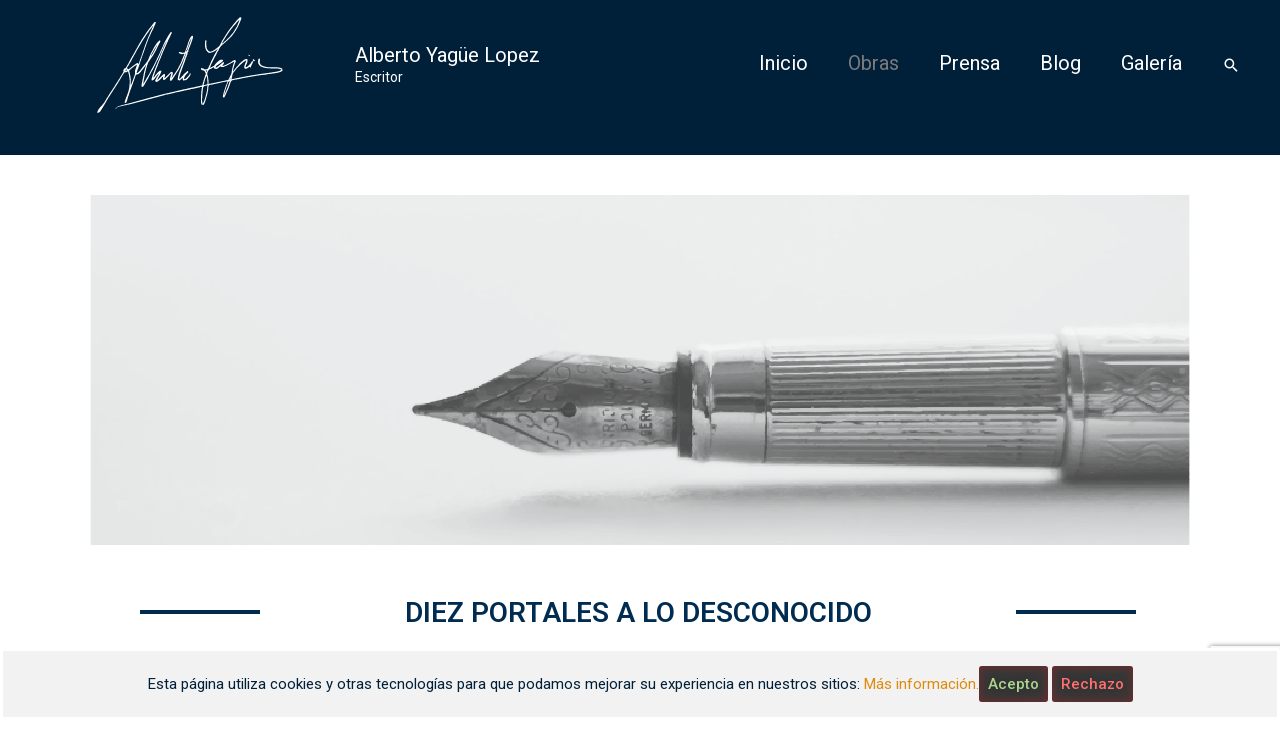

--- FILE ---
content_type: text/html; charset=utf-8
request_url: https://www.google.com/recaptcha/api2/anchor?ar=1&k=6Ld_z4AUAAAAAN8CHUNYVqBLkaPT7k66jsEguQQA&co=aHR0cHM6Ly9hbGJlcnRveWFndWUuY29tOjQ0Mw..&hl=en&v=PoyoqOPhxBO7pBk68S4YbpHZ&size=invisible&anchor-ms=20000&execute-ms=30000&cb=ukaelmf5fyw1
body_size: 48701
content:
<!DOCTYPE HTML><html dir="ltr" lang="en"><head><meta http-equiv="Content-Type" content="text/html; charset=UTF-8">
<meta http-equiv="X-UA-Compatible" content="IE=edge">
<title>reCAPTCHA</title>
<style type="text/css">
/* cyrillic-ext */
@font-face {
  font-family: 'Roboto';
  font-style: normal;
  font-weight: 400;
  font-stretch: 100%;
  src: url(//fonts.gstatic.com/s/roboto/v48/KFO7CnqEu92Fr1ME7kSn66aGLdTylUAMa3GUBHMdazTgWw.woff2) format('woff2');
  unicode-range: U+0460-052F, U+1C80-1C8A, U+20B4, U+2DE0-2DFF, U+A640-A69F, U+FE2E-FE2F;
}
/* cyrillic */
@font-face {
  font-family: 'Roboto';
  font-style: normal;
  font-weight: 400;
  font-stretch: 100%;
  src: url(//fonts.gstatic.com/s/roboto/v48/KFO7CnqEu92Fr1ME7kSn66aGLdTylUAMa3iUBHMdazTgWw.woff2) format('woff2');
  unicode-range: U+0301, U+0400-045F, U+0490-0491, U+04B0-04B1, U+2116;
}
/* greek-ext */
@font-face {
  font-family: 'Roboto';
  font-style: normal;
  font-weight: 400;
  font-stretch: 100%;
  src: url(//fonts.gstatic.com/s/roboto/v48/KFO7CnqEu92Fr1ME7kSn66aGLdTylUAMa3CUBHMdazTgWw.woff2) format('woff2');
  unicode-range: U+1F00-1FFF;
}
/* greek */
@font-face {
  font-family: 'Roboto';
  font-style: normal;
  font-weight: 400;
  font-stretch: 100%;
  src: url(//fonts.gstatic.com/s/roboto/v48/KFO7CnqEu92Fr1ME7kSn66aGLdTylUAMa3-UBHMdazTgWw.woff2) format('woff2');
  unicode-range: U+0370-0377, U+037A-037F, U+0384-038A, U+038C, U+038E-03A1, U+03A3-03FF;
}
/* math */
@font-face {
  font-family: 'Roboto';
  font-style: normal;
  font-weight: 400;
  font-stretch: 100%;
  src: url(//fonts.gstatic.com/s/roboto/v48/KFO7CnqEu92Fr1ME7kSn66aGLdTylUAMawCUBHMdazTgWw.woff2) format('woff2');
  unicode-range: U+0302-0303, U+0305, U+0307-0308, U+0310, U+0312, U+0315, U+031A, U+0326-0327, U+032C, U+032F-0330, U+0332-0333, U+0338, U+033A, U+0346, U+034D, U+0391-03A1, U+03A3-03A9, U+03B1-03C9, U+03D1, U+03D5-03D6, U+03F0-03F1, U+03F4-03F5, U+2016-2017, U+2034-2038, U+203C, U+2040, U+2043, U+2047, U+2050, U+2057, U+205F, U+2070-2071, U+2074-208E, U+2090-209C, U+20D0-20DC, U+20E1, U+20E5-20EF, U+2100-2112, U+2114-2115, U+2117-2121, U+2123-214F, U+2190, U+2192, U+2194-21AE, U+21B0-21E5, U+21F1-21F2, U+21F4-2211, U+2213-2214, U+2216-22FF, U+2308-230B, U+2310, U+2319, U+231C-2321, U+2336-237A, U+237C, U+2395, U+239B-23B7, U+23D0, U+23DC-23E1, U+2474-2475, U+25AF, U+25B3, U+25B7, U+25BD, U+25C1, U+25CA, U+25CC, U+25FB, U+266D-266F, U+27C0-27FF, U+2900-2AFF, U+2B0E-2B11, U+2B30-2B4C, U+2BFE, U+3030, U+FF5B, U+FF5D, U+1D400-1D7FF, U+1EE00-1EEFF;
}
/* symbols */
@font-face {
  font-family: 'Roboto';
  font-style: normal;
  font-weight: 400;
  font-stretch: 100%;
  src: url(//fonts.gstatic.com/s/roboto/v48/KFO7CnqEu92Fr1ME7kSn66aGLdTylUAMaxKUBHMdazTgWw.woff2) format('woff2');
  unicode-range: U+0001-000C, U+000E-001F, U+007F-009F, U+20DD-20E0, U+20E2-20E4, U+2150-218F, U+2190, U+2192, U+2194-2199, U+21AF, U+21E6-21F0, U+21F3, U+2218-2219, U+2299, U+22C4-22C6, U+2300-243F, U+2440-244A, U+2460-24FF, U+25A0-27BF, U+2800-28FF, U+2921-2922, U+2981, U+29BF, U+29EB, U+2B00-2BFF, U+4DC0-4DFF, U+FFF9-FFFB, U+10140-1018E, U+10190-1019C, U+101A0, U+101D0-101FD, U+102E0-102FB, U+10E60-10E7E, U+1D2C0-1D2D3, U+1D2E0-1D37F, U+1F000-1F0FF, U+1F100-1F1AD, U+1F1E6-1F1FF, U+1F30D-1F30F, U+1F315, U+1F31C, U+1F31E, U+1F320-1F32C, U+1F336, U+1F378, U+1F37D, U+1F382, U+1F393-1F39F, U+1F3A7-1F3A8, U+1F3AC-1F3AF, U+1F3C2, U+1F3C4-1F3C6, U+1F3CA-1F3CE, U+1F3D4-1F3E0, U+1F3ED, U+1F3F1-1F3F3, U+1F3F5-1F3F7, U+1F408, U+1F415, U+1F41F, U+1F426, U+1F43F, U+1F441-1F442, U+1F444, U+1F446-1F449, U+1F44C-1F44E, U+1F453, U+1F46A, U+1F47D, U+1F4A3, U+1F4B0, U+1F4B3, U+1F4B9, U+1F4BB, U+1F4BF, U+1F4C8-1F4CB, U+1F4D6, U+1F4DA, U+1F4DF, U+1F4E3-1F4E6, U+1F4EA-1F4ED, U+1F4F7, U+1F4F9-1F4FB, U+1F4FD-1F4FE, U+1F503, U+1F507-1F50B, U+1F50D, U+1F512-1F513, U+1F53E-1F54A, U+1F54F-1F5FA, U+1F610, U+1F650-1F67F, U+1F687, U+1F68D, U+1F691, U+1F694, U+1F698, U+1F6AD, U+1F6B2, U+1F6B9-1F6BA, U+1F6BC, U+1F6C6-1F6CF, U+1F6D3-1F6D7, U+1F6E0-1F6EA, U+1F6F0-1F6F3, U+1F6F7-1F6FC, U+1F700-1F7FF, U+1F800-1F80B, U+1F810-1F847, U+1F850-1F859, U+1F860-1F887, U+1F890-1F8AD, U+1F8B0-1F8BB, U+1F8C0-1F8C1, U+1F900-1F90B, U+1F93B, U+1F946, U+1F984, U+1F996, U+1F9E9, U+1FA00-1FA6F, U+1FA70-1FA7C, U+1FA80-1FA89, U+1FA8F-1FAC6, U+1FACE-1FADC, U+1FADF-1FAE9, U+1FAF0-1FAF8, U+1FB00-1FBFF;
}
/* vietnamese */
@font-face {
  font-family: 'Roboto';
  font-style: normal;
  font-weight: 400;
  font-stretch: 100%;
  src: url(//fonts.gstatic.com/s/roboto/v48/KFO7CnqEu92Fr1ME7kSn66aGLdTylUAMa3OUBHMdazTgWw.woff2) format('woff2');
  unicode-range: U+0102-0103, U+0110-0111, U+0128-0129, U+0168-0169, U+01A0-01A1, U+01AF-01B0, U+0300-0301, U+0303-0304, U+0308-0309, U+0323, U+0329, U+1EA0-1EF9, U+20AB;
}
/* latin-ext */
@font-face {
  font-family: 'Roboto';
  font-style: normal;
  font-weight: 400;
  font-stretch: 100%;
  src: url(//fonts.gstatic.com/s/roboto/v48/KFO7CnqEu92Fr1ME7kSn66aGLdTylUAMa3KUBHMdazTgWw.woff2) format('woff2');
  unicode-range: U+0100-02BA, U+02BD-02C5, U+02C7-02CC, U+02CE-02D7, U+02DD-02FF, U+0304, U+0308, U+0329, U+1D00-1DBF, U+1E00-1E9F, U+1EF2-1EFF, U+2020, U+20A0-20AB, U+20AD-20C0, U+2113, U+2C60-2C7F, U+A720-A7FF;
}
/* latin */
@font-face {
  font-family: 'Roboto';
  font-style: normal;
  font-weight: 400;
  font-stretch: 100%;
  src: url(//fonts.gstatic.com/s/roboto/v48/KFO7CnqEu92Fr1ME7kSn66aGLdTylUAMa3yUBHMdazQ.woff2) format('woff2');
  unicode-range: U+0000-00FF, U+0131, U+0152-0153, U+02BB-02BC, U+02C6, U+02DA, U+02DC, U+0304, U+0308, U+0329, U+2000-206F, U+20AC, U+2122, U+2191, U+2193, U+2212, U+2215, U+FEFF, U+FFFD;
}
/* cyrillic-ext */
@font-face {
  font-family: 'Roboto';
  font-style: normal;
  font-weight: 500;
  font-stretch: 100%;
  src: url(//fonts.gstatic.com/s/roboto/v48/KFO7CnqEu92Fr1ME7kSn66aGLdTylUAMa3GUBHMdazTgWw.woff2) format('woff2');
  unicode-range: U+0460-052F, U+1C80-1C8A, U+20B4, U+2DE0-2DFF, U+A640-A69F, U+FE2E-FE2F;
}
/* cyrillic */
@font-face {
  font-family: 'Roboto';
  font-style: normal;
  font-weight: 500;
  font-stretch: 100%;
  src: url(//fonts.gstatic.com/s/roboto/v48/KFO7CnqEu92Fr1ME7kSn66aGLdTylUAMa3iUBHMdazTgWw.woff2) format('woff2');
  unicode-range: U+0301, U+0400-045F, U+0490-0491, U+04B0-04B1, U+2116;
}
/* greek-ext */
@font-face {
  font-family: 'Roboto';
  font-style: normal;
  font-weight: 500;
  font-stretch: 100%;
  src: url(//fonts.gstatic.com/s/roboto/v48/KFO7CnqEu92Fr1ME7kSn66aGLdTylUAMa3CUBHMdazTgWw.woff2) format('woff2');
  unicode-range: U+1F00-1FFF;
}
/* greek */
@font-face {
  font-family: 'Roboto';
  font-style: normal;
  font-weight: 500;
  font-stretch: 100%;
  src: url(//fonts.gstatic.com/s/roboto/v48/KFO7CnqEu92Fr1ME7kSn66aGLdTylUAMa3-UBHMdazTgWw.woff2) format('woff2');
  unicode-range: U+0370-0377, U+037A-037F, U+0384-038A, U+038C, U+038E-03A1, U+03A3-03FF;
}
/* math */
@font-face {
  font-family: 'Roboto';
  font-style: normal;
  font-weight: 500;
  font-stretch: 100%;
  src: url(//fonts.gstatic.com/s/roboto/v48/KFO7CnqEu92Fr1ME7kSn66aGLdTylUAMawCUBHMdazTgWw.woff2) format('woff2');
  unicode-range: U+0302-0303, U+0305, U+0307-0308, U+0310, U+0312, U+0315, U+031A, U+0326-0327, U+032C, U+032F-0330, U+0332-0333, U+0338, U+033A, U+0346, U+034D, U+0391-03A1, U+03A3-03A9, U+03B1-03C9, U+03D1, U+03D5-03D6, U+03F0-03F1, U+03F4-03F5, U+2016-2017, U+2034-2038, U+203C, U+2040, U+2043, U+2047, U+2050, U+2057, U+205F, U+2070-2071, U+2074-208E, U+2090-209C, U+20D0-20DC, U+20E1, U+20E5-20EF, U+2100-2112, U+2114-2115, U+2117-2121, U+2123-214F, U+2190, U+2192, U+2194-21AE, U+21B0-21E5, U+21F1-21F2, U+21F4-2211, U+2213-2214, U+2216-22FF, U+2308-230B, U+2310, U+2319, U+231C-2321, U+2336-237A, U+237C, U+2395, U+239B-23B7, U+23D0, U+23DC-23E1, U+2474-2475, U+25AF, U+25B3, U+25B7, U+25BD, U+25C1, U+25CA, U+25CC, U+25FB, U+266D-266F, U+27C0-27FF, U+2900-2AFF, U+2B0E-2B11, U+2B30-2B4C, U+2BFE, U+3030, U+FF5B, U+FF5D, U+1D400-1D7FF, U+1EE00-1EEFF;
}
/* symbols */
@font-face {
  font-family: 'Roboto';
  font-style: normal;
  font-weight: 500;
  font-stretch: 100%;
  src: url(//fonts.gstatic.com/s/roboto/v48/KFO7CnqEu92Fr1ME7kSn66aGLdTylUAMaxKUBHMdazTgWw.woff2) format('woff2');
  unicode-range: U+0001-000C, U+000E-001F, U+007F-009F, U+20DD-20E0, U+20E2-20E4, U+2150-218F, U+2190, U+2192, U+2194-2199, U+21AF, U+21E6-21F0, U+21F3, U+2218-2219, U+2299, U+22C4-22C6, U+2300-243F, U+2440-244A, U+2460-24FF, U+25A0-27BF, U+2800-28FF, U+2921-2922, U+2981, U+29BF, U+29EB, U+2B00-2BFF, U+4DC0-4DFF, U+FFF9-FFFB, U+10140-1018E, U+10190-1019C, U+101A0, U+101D0-101FD, U+102E0-102FB, U+10E60-10E7E, U+1D2C0-1D2D3, U+1D2E0-1D37F, U+1F000-1F0FF, U+1F100-1F1AD, U+1F1E6-1F1FF, U+1F30D-1F30F, U+1F315, U+1F31C, U+1F31E, U+1F320-1F32C, U+1F336, U+1F378, U+1F37D, U+1F382, U+1F393-1F39F, U+1F3A7-1F3A8, U+1F3AC-1F3AF, U+1F3C2, U+1F3C4-1F3C6, U+1F3CA-1F3CE, U+1F3D4-1F3E0, U+1F3ED, U+1F3F1-1F3F3, U+1F3F5-1F3F7, U+1F408, U+1F415, U+1F41F, U+1F426, U+1F43F, U+1F441-1F442, U+1F444, U+1F446-1F449, U+1F44C-1F44E, U+1F453, U+1F46A, U+1F47D, U+1F4A3, U+1F4B0, U+1F4B3, U+1F4B9, U+1F4BB, U+1F4BF, U+1F4C8-1F4CB, U+1F4D6, U+1F4DA, U+1F4DF, U+1F4E3-1F4E6, U+1F4EA-1F4ED, U+1F4F7, U+1F4F9-1F4FB, U+1F4FD-1F4FE, U+1F503, U+1F507-1F50B, U+1F50D, U+1F512-1F513, U+1F53E-1F54A, U+1F54F-1F5FA, U+1F610, U+1F650-1F67F, U+1F687, U+1F68D, U+1F691, U+1F694, U+1F698, U+1F6AD, U+1F6B2, U+1F6B9-1F6BA, U+1F6BC, U+1F6C6-1F6CF, U+1F6D3-1F6D7, U+1F6E0-1F6EA, U+1F6F0-1F6F3, U+1F6F7-1F6FC, U+1F700-1F7FF, U+1F800-1F80B, U+1F810-1F847, U+1F850-1F859, U+1F860-1F887, U+1F890-1F8AD, U+1F8B0-1F8BB, U+1F8C0-1F8C1, U+1F900-1F90B, U+1F93B, U+1F946, U+1F984, U+1F996, U+1F9E9, U+1FA00-1FA6F, U+1FA70-1FA7C, U+1FA80-1FA89, U+1FA8F-1FAC6, U+1FACE-1FADC, U+1FADF-1FAE9, U+1FAF0-1FAF8, U+1FB00-1FBFF;
}
/* vietnamese */
@font-face {
  font-family: 'Roboto';
  font-style: normal;
  font-weight: 500;
  font-stretch: 100%;
  src: url(//fonts.gstatic.com/s/roboto/v48/KFO7CnqEu92Fr1ME7kSn66aGLdTylUAMa3OUBHMdazTgWw.woff2) format('woff2');
  unicode-range: U+0102-0103, U+0110-0111, U+0128-0129, U+0168-0169, U+01A0-01A1, U+01AF-01B0, U+0300-0301, U+0303-0304, U+0308-0309, U+0323, U+0329, U+1EA0-1EF9, U+20AB;
}
/* latin-ext */
@font-face {
  font-family: 'Roboto';
  font-style: normal;
  font-weight: 500;
  font-stretch: 100%;
  src: url(//fonts.gstatic.com/s/roboto/v48/KFO7CnqEu92Fr1ME7kSn66aGLdTylUAMa3KUBHMdazTgWw.woff2) format('woff2');
  unicode-range: U+0100-02BA, U+02BD-02C5, U+02C7-02CC, U+02CE-02D7, U+02DD-02FF, U+0304, U+0308, U+0329, U+1D00-1DBF, U+1E00-1E9F, U+1EF2-1EFF, U+2020, U+20A0-20AB, U+20AD-20C0, U+2113, U+2C60-2C7F, U+A720-A7FF;
}
/* latin */
@font-face {
  font-family: 'Roboto';
  font-style: normal;
  font-weight: 500;
  font-stretch: 100%;
  src: url(//fonts.gstatic.com/s/roboto/v48/KFO7CnqEu92Fr1ME7kSn66aGLdTylUAMa3yUBHMdazQ.woff2) format('woff2');
  unicode-range: U+0000-00FF, U+0131, U+0152-0153, U+02BB-02BC, U+02C6, U+02DA, U+02DC, U+0304, U+0308, U+0329, U+2000-206F, U+20AC, U+2122, U+2191, U+2193, U+2212, U+2215, U+FEFF, U+FFFD;
}
/* cyrillic-ext */
@font-face {
  font-family: 'Roboto';
  font-style: normal;
  font-weight: 900;
  font-stretch: 100%;
  src: url(//fonts.gstatic.com/s/roboto/v48/KFO7CnqEu92Fr1ME7kSn66aGLdTylUAMa3GUBHMdazTgWw.woff2) format('woff2');
  unicode-range: U+0460-052F, U+1C80-1C8A, U+20B4, U+2DE0-2DFF, U+A640-A69F, U+FE2E-FE2F;
}
/* cyrillic */
@font-face {
  font-family: 'Roboto';
  font-style: normal;
  font-weight: 900;
  font-stretch: 100%;
  src: url(//fonts.gstatic.com/s/roboto/v48/KFO7CnqEu92Fr1ME7kSn66aGLdTylUAMa3iUBHMdazTgWw.woff2) format('woff2');
  unicode-range: U+0301, U+0400-045F, U+0490-0491, U+04B0-04B1, U+2116;
}
/* greek-ext */
@font-face {
  font-family: 'Roboto';
  font-style: normal;
  font-weight: 900;
  font-stretch: 100%;
  src: url(//fonts.gstatic.com/s/roboto/v48/KFO7CnqEu92Fr1ME7kSn66aGLdTylUAMa3CUBHMdazTgWw.woff2) format('woff2');
  unicode-range: U+1F00-1FFF;
}
/* greek */
@font-face {
  font-family: 'Roboto';
  font-style: normal;
  font-weight: 900;
  font-stretch: 100%;
  src: url(//fonts.gstatic.com/s/roboto/v48/KFO7CnqEu92Fr1ME7kSn66aGLdTylUAMa3-UBHMdazTgWw.woff2) format('woff2');
  unicode-range: U+0370-0377, U+037A-037F, U+0384-038A, U+038C, U+038E-03A1, U+03A3-03FF;
}
/* math */
@font-face {
  font-family: 'Roboto';
  font-style: normal;
  font-weight: 900;
  font-stretch: 100%;
  src: url(//fonts.gstatic.com/s/roboto/v48/KFO7CnqEu92Fr1ME7kSn66aGLdTylUAMawCUBHMdazTgWw.woff2) format('woff2');
  unicode-range: U+0302-0303, U+0305, U+0307-0308, U+0310, U+0312, U+0315, U+031A, U+0326-0327, U+032C, U+032F-0330, U+0332-0333, U+0338, U+033A, U+0346, U+034D, U+0391-03A1, U+03A3-03A9, U+03B1-03C9, U+03D1, U+03D5-03D6, U+03F0-03F1, U+03F4-03F5, U+2016-2017, U+2034-2038, U+203C, U+2040, U+2043, U+2047, U+2050, U+2057, U+205F, U+2070-2071, U+2074-208E, U+2090-209C, U+20D0-20DC, U+20E1, U+20E5-20EF, U+2100-2112, U+2114-2115, U+2117-2121, U+2123-214F, U+2190, U+2192, U+2194-21AE, U+21B0-21E5, U+21F1-21F2, U+21F4-2211, U+2213-2214, U+2216-22FF, U+2308-230B, U+2310, U+2319, U+231C-2321, U+2336-237A, U+237C, U+2395, U+239B-23B7, U+23D0, U+23DC-23E1, U+2474-2475, U+25AF, U+25B3, U+25B7, U+25BD, U+25C1, U+25CA, U+25CC, U+25FB, U+266D-266F, U+27C0-27FF, U+2900-2AFF, U+2B0E-2B11, U+2B30-2B4C, U+2BFE, U+3030, U+FF5B, U+FF5D, U+1D400-1D7FF, U+1EE00-1EEFF;
}
/* symbols */
@font-face {
  font-family: 'Roboto';
  font-style: normal;
  font-weight: 900;
  font-stretch: 100%;
  src: url(//fonts.gstatic.com/s/roboto/v48/KFO7CnqEu92Fr1ME7kSn66aGLdTylUAMaxKUBHMdazTgWw.woff2) format('woff2');
  unicode-range: U+0001-000C, U+000E-001F, U+007F-009F, U+20DD-20E0, U+20E2-20E4, U+2150-218F, U+2190, U+2192, U+2194-2199, U+21AF, U+21E6-21F0, U+21F3, U+2218-2219, U+2299, U+22C4-22C6, U+2300-243F, U+2440-244A, U+2460-24FF, U+25A0-27BF, U+2800-28FF, U+2921-2922, U+2981, U+29BF, U+29EB, U+2B00-2BFF, U+4DC0-4DFF, U+FFF9-FFFB, U+10140-1018E, U+10190-1019C, U+101A0, U+101D0-101FD, U+102E0-102FB, U+10E60-10E7E, U+1D2C0-1D2D3, U+1D2E0-1D37F, U+1F000-1F0FF, U+1F100-1F1AD, U+1F1E6-1F1FF, U+1F30D-1F30F, U+1F315, U+1F31C, U+1F31E, U+1F320-1F32C, U+1F336, U+1F378, U+1F37D, U+1F382, U+1F393-1F39F, U+1F3A7-1F3A8, U+1F3AC-1F3AF, U+1F3C2, U+1F3C4-1F3C6, U+1F3CA-1F3CE, U+1F3D4-1F3E0, U+1F3ED, U+1F3F1-1F3F3, U+1F3F5-1F3F7, U+1F408, U+1F415, U+1F41F, U+1F426, U+1F43F, U+1F441-1F442, U+1F444, U+1F446-1F449, U+1F44C-1F44E, U+1F453, U+1F46A, U+1F47D, U+1F4A3, U+1F4B0, U+1F4B3, U+1F4B9, U+1F4BB, U+1F4BF, U+1F4C8-1F4CB, U+1F4D6, U+1F4DA, U+1F4DF, U+1F4E3-1F4E6, U+1F4EA-1F4ED, U+1F4F7, U+1F4F9-1F4FB, U+1F4FD-1F4FE, U+1F503, U+1F507-1F50B, U+1F50D, U+1F512-1F513, U+1F53E-1F54A, U+1F54F-1F5FA, U+1F610, U+1F650-1F67F, U+1F687, U+1F68D, U+1F691, U+1F694, U+1F698, U+1F6AD, U+1F6B2, U+1F6B9-1F6BA, U+1F6BC, U+1F6C6-1F6CF, U+1F6D3-1F6D7, U+1F6E0-1F6EA, U+1F6F0-1F6F3, U+1F6F7-1F6FC, U+1F700-1F7FF, U+1F800-1F80B, U+1F810-1F847, U+1F850-1F859, U+1F860-1F887, U+1F890-1F8AD, U+1F8B0-1F8BB, U+1F8C0-1F8C1, U+1F900-1F90B, U+1F93B, U+1F946, U+1F984, U+1F996, U+1F9E9, U+1FA00-1FA6F, U+1FA70-1FA7C, U+1FA80-1FA89, U+1FA8F-1FAC6, U+1FACE-1FADC, U+1FADF-1FAE9, U+1FAF0-1FAF8, U+1FB00-1FBFF;
}
/* vietnamese */
@font-face {
  font-family: 'Roboto';
  font-style: normal;
  font-weight: 900;
  font-stretch: 100%;
  src: url(//fonts.gstatic.com/s/roboto/v48/KFO7CnqEu92Fr1ME7kSn66aGLdTylUAMa3OUBHMdazTgWw.woff2) format('woff2');
  unicode-range: U+0102-0103, U+0110-0111, U+0128-0129, U+0168-0169, U+01A0-01A1, U+01AF-01B0, U+0300-0301, U+0303-0304, U+0308-0309, U+0323, U+0329, U+1EA0-1EF9, U+20AB;
}
/* latin-ext */
@font-face {
  font-family: 'Roboto';
  font-style: normal;
  font-weight: 900;
  font-stretch: 100%;
  src: url(//fonts.gstatic.com/s/roboto/v48/KFO7CnqEu92Fr1ME7kSn66aGLdTylUAMa3KUBHMdazTgWw.woff2) format('woff2');
  unicode-range: U+0100-02BA, U+02BD-02C5, U+02C7-02CC, U+02CE-02D7, U+02DD-02FF, U+0304, U+0308, U+0329, U+1D00-1DBF, U+1E00-1E9F, U+1EF2-1EFF, U+2020, U+20A0-20AB, U+20AD-20C0, U+2113, U+2C60-2C7F, U+A720-A7FF;
}
/* latin */
@font-face {
  font-family: 'Roboto';
  font-style: normal;
  font-weight: 900;
  font-stretch: 100%;
  src: url(//fonts.gstatic.com/s/roboto/v48/KFO7CnqEu92Fr1ME7kSn66aGLdTylUAMa3yUBHMdazQ.woff2) format('woff2');
  unicode-range: U+0000-00FF, U+0131, U+0152-0153, U+02BB-02BC, U+02C6, U+02DA, U+02DC, U+0304, U+0308, U+0329, U+2000-206F, U+20AC, U+2122, U+2191, U+2193, U+2212, U+2215, U+FEFF, U+FFFD;
}

</style>
<link rel="stylesheet" type="text/css" href="https://www.gstatic.com/recaptcha/releases/PoyoqOPhxBO7pBk68S4YbpHZ/styles__ltr.css">
<script nonce="M0CxnAoFonlnV71dPyBXsg" type="text/javascript">window['__recaptcha_api'] = 'https://www.google.com/recaptcha/api2/';</script>
<script type="text/javascript" src="https://www.gstatic.com/recaptcha/releases/PoyoqOPhxBO7pBk68S4YbpHZ/recaptcha__en.js" nonce="M0CxnAoFonlnV71dPyBXsg">
      
    </script></head>
<body><div id="rc-anchor-alert" class="rc-anchor-alert"></div>
<input type="hidden" id="recaptcha-token" value="[base64]">
<script type="text/javascript" nonce="M0CxnAoFonlnV71dPyBXsg">
      recaptcha.anchor.Main.init("[\x22ainput\x22,[\x22bgdata\x22,\x22\x22,\[base64]/[base64]/UltIKytdPWE6KGE8MjA0OD9SW0grK109YT4+NnwxOTI6KChhJjY0NTEyKT09NTUyOTYmJnErMTxoLmxlbmd0aCYmKGguY2hhckNvZGVBdChxKzEpJjY0NTEyKT09NTYzMjA/[base64]/MjU1OlI/[base64]/[base64]/[base64]/[base64]/[base64]/[base64]/[base64]/[base64]/[base64]/[base64]\x22,\[base64]\\u003d\\u003d\x22,\x22FsOlw594DMO9w6wdwqxmdcOvCTHCrgsawoDDvsKQw47Di3vCjW3CgAlNEsOoeMKqLifDkcONw6xrw7woegrCji7Cn8KSwqjCoMK/wozDvMKTwpPCgWrDhAU6NSfChAZ3w4fDqsOdEGk9KBJ7w73CnMOZw5M/Q8OoTcONJn4UwrLDvcOMwojCqsKLXzjCo8Kow5x7w4rChwc+LsKww7hiJwnDrcOmNcOvIlnCj3UZRE5KecOWaMKFwrwIOsOqwonCkTNbw5jCrsOqw77DgsKOwprCj8KVYsK5ZcOnw6h/[base64]/Cvn3Dq8KGHjDDqMOJZ8KGw4/DoHNzKFPCsMOJbXnCs2hsw4PDrcKoXVnDmcOZwowiwoIZMsKEAMK3d03CrGzChAQLw4VQbXfCvMKZw7TCj8Ozw7DCtcOzw58lwpRcwp7CtsKNwp/Cn8O/wqwCw4XClSrCkXZ0w6rDnsKzw7zDoMOxwp/DlsKPI3PCnMKJQ1MGF8K6McKsJjHCusKFw5V7w4/[base64]/wpLDoSkTQjlVwrxaEMKdw4p3TMOwwqpawqBZdMO3LwVgwr/DqsKUCsOtw7BHWAzCmw7CuDTCpn8nWw/[base64]/DtSAofgRsbcKkw4xmbMOYwrLCgVLCmwtaT8OiMzXCncKqwrHDhsK/wpvDl3NAJAgJewlSNMKdw4Z/bHDDrsKuAcOWQ2TCph7CkxHCpcObwqnChwfDu8K9wo3DsMOeLMOiFcORHHPChFs7Q8KWw6zCk8KGw4/Di8Kfw5Fbwptdw6bDkcKXTMKcwrvCjE7Cq8KXZg3DvcK+wqMrDjbClMO1B8OdOcK1w4XDvMK/fh3CilHCu8Kgw4l6wrlQw75kUm4JGz1TwrTCnATDhAtiXmtdw5U2STgVKcOVEUV7w4MGNSYgwoYhRcKvLMKbeQPDlG/DqMKmw4vDjGzCosODMyQYAnvCjsOjwqHDssKsaMOhGsO/[base64]/DksOmanbDpFLCkMOeAcOHw4/[base64]/DqsKIE1/Cr0zDkSwRfxbCl8OPwo0VcG58w7PCjHFPwonCpsKLFsO0woM5wq9awpF+wptzwpvDtHTCkHjDpyrDigXCmj5xEsOjB8KhYW3Dlg/DqAAaJ8KcwoPCjMKAw5cxUsOLLsOjwp/[base64]/CgcK8YcO3eMKsw5fCucKCw5/DkzvCm8O5w4DDtMKbIVAawrvChMOQw7zDvgRow5PDncKzw6PCoggmw5g2FMKCQDrCj8KZw5EOVMONG3TDmkdkFEpfdsKqw7FmFSHDokTCvQpCEFI9SxrCgsOMwpzCvTXCpnsqZyNiwrtmNHYowovCu8KrwqFaw5Qjw6zDmMKQwqU+w6M2w7/[base64]/DpcKCGcKdw5oZS3jCl8O4cMKDw5fCu8Ojw4N+E8KUwozCsMK/UMOgUgTDlMO6wqnCoGDDoz/[base64]/J8KPwonCtsOyUcKgTHNVw4TDhcOGJCJ9X0LCvsK3wo/DnATDpEHCg8KSE2vDosOdw63DtRQeccKVwp0nfS4gQMKhw4LDjRLDoSpLwrRWO8KEYhMQwq3DrMOIFEsuaFfCtcKQDCXCkijCocOCWMOwZzgKwq5MBcKywqPCpmxoPcOIEcKXHHLCucOzwqx/w6fDgFnDlMKXwrECdClGw7TDqMKwwqE1w5twMMOISjUwwqHDjcKNMGfDkSvDqAwFEMOLw7pxO8OackRuw7vDughISsKVWcKbwpzCncO5TsKVwobDvVjDvsKcC24NXxQ+T0/DkyLDmsKyH8KUHcO4T2PDuWEmdAI8GMOaw7w1w7zDug4NLXxcPcOYwo5AbWdlCwZxw4hawqYpIlxzHcKow4lxwoIrTVFxCEp8MADClcO3DHkrwpvCv8KwNcKiB0HChSnCjQkQZx/[base64]/[base64]/CicKXw4dIwrrClsKzw6zDssO6TAYBwphcw6cfAANCw71nAcOpJ8OXwqYlwpZ8wp/Cm8KiwowoIsK6wr/CkMKlYmbDncKpE2xOwoQZE0bCksO1LsOOwq3DosKUw5LDjyU0w6fDpsK+w7lKwqLDvGXCr8ONwrzCuMKxwpENBQPCtkFyVMOcA8K7asKCY8OsH8OrwoNiHjPDqcK3X8OYXHZMDcKKw5UKw6PCpMOtwpkVw7/DiMONwq3DuExOTRQOZBZFDDTDpMKJw6nCrMOzbwlrDwbCiMKhJHBjw4FWWUIbw5EPaBlgAMKHw4XCrC8/VMOLacORecKLwot4w4zDow5yw4rDq8O5PMKPGsKgAcOmwpIRdg/CnWnCoMKcUMOTHSvDiEhuAC15wrIAw7HDjsKBw4lWd8O0wpZRw7PClFFLwqPCvgjCocOSPyF5wqcpAxwUw4LCo2fDu8K4C8KpQzMRcsO7wq3CvSfDnsKfZMKqw7fCsnTDnAs6d8KOClbCpcKWwr0rwqrDpk/DiGx0w6FadyvDk8KGLcOzw4DDtzBXQy1VRMK/cMK/LRTCq8OCE8KNw6hCWMKawolsZMKKwqAQW1PDk8OOw5bCrsOnw4cgSA1AwqzDrmsfdVLCuAMkwrlTwpzDmXNcwo8PBit0w7clw5DDvcKBw4XDmRBjw4gtDcKlw5MeNcKLwpPCjsKqQsKCw7AoVkQ3w7HDtsOzKDHDgMKpw4t2w4zDtGc9wollbsKLwqzClsK4DcK/RynDhAw8SHbCgsO4PGTDlhfDpMKaw7DDgcOJw5ApWzbCt2fDolA1wqE7UcKmI8KVI2LDkcK9wp4mwrBneGXCm0nDp8KAPQxOMQ0kDH3CgMKFw598w4TDs8KLwp4fWD5yKhoOccO/UMOEw7lBZMOXwr0pwrQPw43CnB3CvjbCrMKhW00Bw4fCowddw57DuMK/w4IQw4gbF8OzwqQXE8KJw6o/w5fDjcOEf8KRw5PDhsO5RMKdK8KTVMO2PB/CtQzDgz1Pw7rDpAVWFyLDucOJNsOlw7ZrwqouU8OOwqfDq8KWTAXCuwtVw7HDrx3DmUZqwoAGw6LCmXs7aRgawoTDngFlw4XDnsKCw74VwqQHw6DCrcKvKgghDkzDr2BcRMO7J8OlS37CgsOjTn58w5vDuMO7w6/Cn1/DtcK9VlIwwqJOw5nCgGHDrsObw5nCn8Ogwr7DhsKlw6xca8K5X2Nfw51GYHZLwo1mwo7CvsKewrNICMKpQMOgA8KfTlrCi0zDszAiw5PCvsK3Yw02X2fDgyMfIUTCi8KwQXLCrxbDlW/Cm1ECw4VCfT/CjsK3VMKAw5rDqsKdw5rCj1QAK8KqGiTDr8K/w67DiwLCngzCrsOdecKDZcKTw7hXwoPCiBBGNnZ7wqNPw45oBktgekZVw6c4w456w5vDuWIoAi3CgcKDw48Mw7QDw53DiMOtwqbDhMKKesOXalxRw7Jow7wbw50iwoQMwqfDg2XCpQjCjsKBw7NBOBFOwpnDjMOjaMODdyI/wo9AYjNXdMOpWTUlHcOaLsOqw6TDl8KpfD/CgMKhaVBJXUZHw5HCmB3Dp2HDjm0PQsKoZwnCknlmXsKGSMOJHcOyw7LDtMKHCkRfw7jCksOsw6YZD05rAUrCpRpPw4bCrsK5Y33CkyZpLTHCo3rDjMKtPwJuFU7DkQRYw6IEworCrsONwo/Dn1TDrMKWSsObw6vCkRYPwrfCqiXDv2RlWm3DoFVfw7YwQ8Krw68Dwol0wpQAwocwwrRSTcKBw74rwonDohkOTBvCt8KAGMOwHcO4wpMAO8OoPCnCj3VrwrzCmA/[base64]/[base64]/wqB9ZjgjwpgjAmAwSMO6U1Qlwo7DmyBIwppWYsKJHy4KD8Opw7fDpsOTwpzDjMO9TsOMw4FZe8OGwozDhsOvw4nDl3leBAHDvm16wpfDiWLDtCkMwpYobMOAwo/DksOMw6/Cs8OJT17DmCAYwrvDr8K8dsK0w4pOw4fDu1/DkH7DmF7CgmxWUMOTey3DrAVUw7nDglQXwrZtw6Uxa0TDncOUF8KTTsKHZ8OXZMKSd8OdRg4MJsKFCMOLQVgTw7HCog/[base64]/w6XDqcOSBBnDgMOZw5vChMO5OnHCmsKrwofDp1bDpnrCvsKgQwV4G8Kfw6NXw5/Dv1zDh8KcA8KHeSXDk2nDrsKmJ8OCAEUpw4cZbMOpwrgAT8OVCCUJwqnCuMOjwpxfwoQUaznDoHFzwrjDjcOGw7PDvMKww7JEMCDCpcKKDHMKwqDDjcKVHhc0L8OIw4DCmD/CkMO1dHZbwq7CrMK5KMOzVkDCn8KBw5jDn8K6w4nCu2F+w4pZXg1Kw7hKVRYUNlXDsMOGPknChU/[base64]/DmQLCj8O8wrHDvBHCoMO9w5zDscOEJcKianIXwqzCoSotLcKGw5XDh8Kvw5LCgMK/E8KXw6fDkMKaCcOFw6vCssKgwpvDiC0fDWF2w7XCoD3Dj3J1wrJYFzJKw7QnM8OYw69ywqnClsOBPcO9HCV1dXnDuMOIET0GccKywrltecOYwp7CinIrX8O5McO9wrzCizrDmMOmwolROcOdwoPDikhew5HCrsOgwoUlXnx9XMOlWFHCvFU7wrgIw6LChgnChA/DiMKow5QTwpXDnGvChMK9w5HCmSzDo8K0bcO+w5MGBmrDscKoTzgZwr14w6rCgMKBw4nDgMObX8KXwrRGaBzDgcO9VMKla8ORdsOowoTCqCrCl8OHw6LCo1NsG0wKw593dxXDiMKFI3UvOXFaw4xzwqrClcOgDgvCncO+LG/CucOTw6/CmQHDtcOsa8KYUsKXwqhOwoISw5LDtQfCp3XCscKRw5xlXGdoNcKOwo7DuHnDncKKJA7DuF0ew4TCpsOhwqouwqTCtMOvwqfDjQ7DuEgld0fCoRUFIcKoVMOBw58XUsKCbsOBBVphw4/Ds8ONTk/Cp8KqwpIZX0nDlcOmw615wqsJcsOOB8KkTVHClXs/[base64]/CpDHDqMKlwrLDsDNlwoA7KMOZwqvChk7CmsOeXsOpw47DmX0WRkzDg8ObwpbDgWUEPhTDmcKzZsKYw5l6wpnCoMKLe1TCr07CoAXCucKUwpTDtRhPcsOVPsOAA8KYwoJ2wpzCn0HCvMKhwogsWsKyPsKmV8KpAcK0w45Pw4lMwpNNVMOKwp/Dg8Krw5dwwpLCpsOew4lXwoNBwosBw5PDmX9Lw5oAw47CqsKTwr3CmGHCt33CjSXDsTzDjsOhwqnDkcOawpRPLww9HGpIdnXCjzjDvcKpw53CqsOcHMKPw510ambCgHVxUSnClA1OasKmbsKceirDimHDqgTCgnLDmhjCu8KOGnhpw6jCsMOxIUPCuMKMb8Owwpx/[base64]/XMKKEMOEwo1gEEvCqAPDgkDDvMOrw49VPjdCwovDocOEDMKlesKXwq7DgcOGSg8LIALDuyfCk8KdYMKdZcKjAhfCqsK1EMKvZsKUCcOkw6vDgw7DiWUnYMOqwpLCijzDiC8XwpHDoMO7w4LCtcK/AgTCmsKRwqsQw7fCn8Oqw7DDvWnDq8KfwrrDhh3CqMK0w7/DmGHDhcKtSQzCqsKRwq3DsXrDmDjDtgUswrR0HsOJVcOUwqjChCrCisOpw7l2ScKRwpTCjMK4QE4OwoLDtFPCuMKjwqZsw60vMcKEcsK4K8O5Wg8awqJADMKowo/CjmXCnBxNwobCrsKjLMOLw68yG8K+eTxWw6Nywp4hecKBGMOtSMO1RElawq/ClsOVEHYLWgpcMXB8VDXClkMHUcOVQsOmw7rCrsOFX0NIRMO8RCkkfcOIw6PDrHYXw5IMIDzChGVIblfCnMOcwp/DmsKFA1PCjFFkJ1zCqnDDh8KaHgHCn1UVwrnCnMKdwpfDq2TDknMGwpjCo8OxwpJmw6bDm8OgIsOMEsKxwpnCosOfF28UKGXDmsOJHMOhwpA+HMKvIFbDhcO+AMKpKBjDjF/[base64]/CgRvCk3/[base64]/DoQFBHsK9worDkls/[base64]/w7FGw6TDp8OPw6pEAR/Ch8KZHUFXSEQbAcOcwrNcwrx9Bgh2w5FGwrnCksODw7vDmMO8wrA7bcKvw7UCw7fCvcOZwr1wS8OLGzTCicOsw5QabsOPwrfCn8OKWcOEw6tywq8Ow69/w4XCnMKYw7gMwpfCk2/DjhstwqrDj2vCjzpZTGbChHfDp8O+w7bCkS/ChMK2w4HCvVfDu8OmZMO/w47CkcOuOhhgwpPDmMOVdW7DuVcuw5/Dggogwo4DOHbDrUVrw7cRNirDtAzDlWLCo0RmMnQ6I8ONwolxOcKNLAzDpsOywq3DqsKxbsO3eMKgwqHDoHnDsMKGOjcZw7nDh33DnsKJOMKNEcOUwrzDgsK/OcKsw7vCtcOfZ8Oqw53CkcKTwpnDosODXi19w5PDhBvDnsKfw4NGbcOyw41YXsKuAMOdFSvCtcO0O8OXc8Oyw48DQ8KTwqrDnGp/wpQYAjcmBcOxSWrCrHYiIsOpHsONw5PDpRTCvEHDnmkBw4bCkUEwwoHCknxxJD/DncOXw4EKw4llHxPCknBvwrnCm1QaT0XDt8OHwq3DmBBDQcK9w54/[base64]/[base64]/[base64]/ecO+Oj3DkDQNJ8KwcU/[base64]/NkJwNA3Cr8OHa8OsfHPCksKFBBzCrl/DoDoAwrPDlG80EcOXwqHDpCMyPh9vw7HDpcOvOBM+MMO8KMKEw7jDvV3DksOtEsObw6kBwpTCssK6w6fCogbDj0/CoMKfwp/CnhXCsETCisO3w6c2w4s6wohUDk4yw6PDqcOqw6Bvw6/DhMKUV8OqwoxVOcOUw6EqEn7CvWZnw7RFwowsw5Q8wozCmcO2IVvCmmfDvRXCsD3DncKdwpPClMOIYcKPUMOoXX18w65Xw57CskPDksOxC8Ohw75hw4zDhRleNybDuT7CsidfwpjDjy8hIR/[base64]/CsTrDpcOew7AGEXHCrsODf2/DusKNw5ERw691w59aAy7DkcONN8KgZMK8ZUB4wrrDtgpqDRvCk3xGMcKGLxdswqnCgsOtG3XDp8KNOMKZw6nDssOHO8OfwpQ4wqzDl8KVcMKRw7rCmsOPRMKzfwPCoz/ChkkmDsK6w5fDm8OWw5Vmw5IiJ8K8w4ZHCWnDqhwQaMOKXsOCChgsw540XMOsAsOgw5fCl8OIwohEMhnCtcO9wozCjAjDhhHCs8OxPsKUwonDpl7ClkTDgWvCoHASwqk5TcOhw6DCgsOCw54mwqXDj8O7KyJcw79/W8K7ZyJzwpwhw4/DlHFySwTCohnChMKxw6RgWcOYw4Urw6Asw7fDn8OHDk1XwrnCmmIPVMOuJMO/O8OZwoTDmE8YasOlwoLCqsOfQWp8w4fCqsKNwqF1MMODw6HCjxMiQ0PDkwjDk8OPw6gzw6vDusOCwq/[base64]/[base64]/Ch8Ood0jCu13CnhNPBQIyw5wXXsObAMK3w6XDuw3DsUPDk298V146woskH8KCwqlxw5ENQ08HF8OgdUTCk8ONXEEgwq3Dn0PCkF7DgnbCpx5hAkhcw74Ow43CgmbCglfCq8O2wqEywpTCjE4GPSJowp/CiVMJXThLEhvCicOCwpc3wo4gw4syGcKMZsKRw5EDwoYZTXHDk8OYw4hYw5jCtDw1wocrcMOrw5nDjcOUOsKiCArDicKxw7zDiSd/c2AcwoADKMOPGcKaSkLDjsOBw6bCi8OfLMOfc1c2RBR2wp/Cnn5Cw6fDogLClAhuwqnCqcOkw4nDkSvCksKXHmcsFcKww57Du15VwoLDucObwpfDgsKhGizCrktKMgVvdRbDmCrCu2nCkHofwqwNw4zCv8O+YGUpw5XDo8O7w4MieX3DmcK9TMOCTcO0OcKXwo57TG0fw55Gw4/DpVvCuMKtLMKXw4LCsMKowozCjiRQN1w1wpAFEMKTw7RyAx3DtUbCnMOFw6PCosOlw7/CvsOkByDDqMOhwpjCvBjDosOaHn7CrsK5wpLDj07DiikPwo9Bw7XDrsONSyRDN0rCrcOcwqPCvMKLU8O+Z8KjBsK1d8KrDsOeWyjCqQMJL8Kmw5vDmcOOwojDhmofOcOOwqrDmcOqGmIOwqbCnsKPHA/DoCsDDHHCpR52NcO0JgjCqS4wbSDDnsOER27CvWcNw6xzRcOEIMKvw5PCp8KLwph1wrnDiCXCkcKOw4jChDwrwq/[base64]/[base64]/Dg05HwrzDmcKcTcKXN8ORwovDosK8FyLDj8O9IEUqw4PCmMKyMcOHCWrDi8KdeRzCoMKTwqRAw5AowoXDi8KJRGVTd8O+VmHDp1lzLsOCCQzCj8OVwrsmemrCsx/CumXCrTHDtzALw7Vaw5LDs2nCohVHXsOQYCgkw6PCpMKQP1zChW7CkMOSw78awoE6w5w/aDvCsTvCiMKyw4x/wqgkan4hw44DHsOETMOzUsOJwq9qwoXDnCw8w5DDoMKhXhXCjMKpw7g2woTCu8KTMMOgVHPCoSHDux/Cs3rCtgfCoHtmwq5uwqXDnsOlw4ECwos8F8OqIhl/w7PChcOew77Djmxkw6Yxw63CtcO6w6l0bUfCkMK1VMOSw7kNw6zDj8KJM8K/FSpfwr4gDEkVw7zDk3HDvSLCrMK7w5IwC1nCtcK2B8O/w6BpMUrCo8OtL8KNw4HCtMO6UcKeXB8XScOiAGkTw7XCg8KFEsO1w45APcKoM1crbHxWwrtcTcOgw73CjELDmTvDunQswqDDv8OLwrDCucKwaMOdWnsMwpU/w6s5ZMKMw7NHJjMuw5Vjf3czdMOLwpfCm8OZc8OcwqXDkhXDgjbCpCPDmAV/[base64]/Dngd1UyjCjFjCsiJrU8Oiw6HCqMK6djs1wpcSwpNzw4VPahERwq8Qwo7CmyPDnMKfAEQsF8OpOyB0wq8hfFo6DiM6SggBUMKXRsOOdsO2AwDCtCjDhXRZwoQQURQIwq3Cq8K4w6nDjcKbQlrDjAFqwrdxw65kc8KiC0fDrlxwXMOUOMOAw6/DtMOcCW8QZMKFBk1Vw7vCi3MhEWdRR25GeEk+b8KJfMKOwqEMEsKTLsOnKsKFOMOUKcOZJMKBPMOyw64qwqdEUcOow5geFydDR1dYEsOGPhtwVnBQwoPDksODwpFow5NCw4AbwqFCHFBVcH3ClsK5w60xTHvCjsO/[base64]/ICnDt2cKw6QOwpYGEgd8YlnDvsOlwo3Cm3XCusOlAQrCoB/Cr8KQI8KNE0zCqsOHKMKuwqVYaH1OGcKzwpVSw7fCth1Qwr/CosKVLMKSwqUvw4IdI8OuKQbCm8KWCsK/HSxFwr7CrsOLKcKUw64BwqB2fjpOw6bDqgcjLsKLBsKHenMUw5ASw6jCtcK5P8OPw61pEcOOKsKsbTlVwoHCqcOaKMKoCcKGesOCScOeRsKZHCgjZcKdwqslw4nCmcKgw4xiDDjDscO+w6vCqmhUNFcQwpDCgVo2w7HDqDPDr8KtwqQ/ew3CosKlLy7Cu8ORQ1bDkDnCg3swa8KJw5zCpcKOwqF7csO5W8K5w44Iw6LChDh5c8OFDMO6F10gw57DonVXw5Q/I8K2Z8OdMWTDtUoTM8OLworCsyjCvsOETcOMYUA5GXozw6NCCAPDqGUWw6XDiGfCvwp9PRbDryTDrMOGw4AWw7vDpMK/[base64]/CvcKCw6XCiQJow51ow7Buw7kDwojCrDV1w4l7A3zDhcOEChPDtkTDucOlRcOnw6Nmw7k3EsOrwofDhcOrCQLCtzgRGS/Dij5+woEmwoTDvlYlJlzCpEclLsKHQ29Jw6EMMiBRw6LDh8KoAhZ5wokQw5p/w5ouZMOye8OywofCmsKlwr/[base64]/[base64]/DnMKhw5ovQsOkwoPDjcOyLBzCkHbDgcK9wpAYwo4wwoACC2XCsnV4w6YQL0PCvsOqEMOSd33DsEIaPcOIwrN/aUcsRMOaw5bCtQ4dwqzDj8Ksw7vDnsOpNiVES8K5w7/Ct8OffHzDkMOKw4vDhzHCi8Ktw6LCncOpwoMWbRLCgcOFR8OgbWHCo8K5wrXDlQIGw4PClGIjwq/[base64]/[base64]/Cu2plOUZjZQrCj8K1dsOPTMOWbcKmDMOLwpVnMSbDpsOXHEbDlcKFw4gQG8Kcw5B4wp3Cp0VjwoLDgGU2IsOuUMKXUsOoQVXClV7DvmF9wrTDoxzDj11xOVzDt8O1B8OScGzDkSNXasKQwrdqcSLDt3EIw41cw77DnsOHwrF+HmrCtQTCix4lw7/ClC0WwrfDpGtKwoTDjnd/w4fDnwAnwoZUw4AYwohIw4pZw7FiDcKQw6jCvHjCncOiYMKSXcK/w7/CvwdQCgo1AsK1w7LCrMOuWcKwwplqwrwfCwQZwrTDhkdDw5vCgyUfw5DCmwUIw5csw7HClRAdwq9awrbCk8KUKWnDrwhJYcOITcKSwpvCusONaRwNN8O+w6bCiyPDj8Kkw4jDt8O+csKPJjIEawktw6fCol9Iw4/Dh8KIwqxowosWwqjCsA3DkcOIVMKJwoNtaxMtJMOVwrcjw6jCqMOnwoxQAMKZQcO4SE7DicKNw77DthnCs8KPXMOoeMO4KWNOdjYVwpFcw71Tw6/CvzDDsRgiCsKuMwXDsnATaMK6w63Cg2VNwqnCiQJ4RUnChFbDljJHw79tD8OAMTJyw6wbDhU1wo3CthbCh8Ojw5xKC8OcA8OCMcKGw6YkJcKlw7HDpMONQsKOw7DCvcOUG0nDhMKMw5MXIk/CthjDpAclMcOyT1Y8w7jDomzCjMOYHmrCiFN6w45AwrLCiMKkwrfChcKUeQrCrVfCm8Kuw7XCocO7f8OBw4gnwq7DpsKDclApYxkPBcKnwqzChS/DrnvCth0Yw504wrbCpMONJ8KyVyHDnFRMYcOJw47CjWN3AFUPwovCiTQpw5dCbWzDpgDCrU8AZ8Kmw5DDmcKRw4prB1bDlMKVwoTCjsODJMOPdMONWsKTw6rCn3DDjDrDk8O/NsOEGFvCvyVKEcOMwpMXAcO6wo0UN8K/w5ZywrxQHsOSwovDp8OHcRIuw6bDpsKlGBHDu3rCosOEMR/[base64]/w6lqInvCpMKaeS/DqcOubsK8w6Vuw6RFIcKxw4LCrMOyworDjUvDocKow4LCs8KUUnrDslQ3aMORwrXDgMKrwrhbDAV9BzzCuTpwwoPDkEoHw6/DqcOKw7DDpcKbwrTDl2PDocKmw7nDrmnDsXzDl8KOKC5PwrknbTPCv8Kkw6rCt17DiHXDscO7eiRYwqYaw7ZsXy4hWlgCdRVzCsKHGcOQFsKDwrfCpWvCucOuw6N6YAYuPFnCpC5/wrzCgcOCw4LClE8iwoTDhiZYw4rCpg4pw6YGTsOZw7YsEsKnw647SSIbw6/[base64]/[base64]/DgMK8w7dTVmfDpcKXMEvCrMOTwpV2f0t0w5dDLsOhw4XClMORIlk8wogXTsO5wr97GCdDw6BgaFLDn8K4ZgzChW4rccOmwrPCq8O4w7DDm8O4w6Nrw4zDj8KswqFLw5/[base64]/CoW3DlWx3wozCnRHCkcKlFH8Fw7nDgMKUBHjCm8KLw7UJDkjDjnXCusO7worCvhYFwqXCtkHCvMORw5NXwq4Rw6vDuCssIMKrw57Dm24PP8OhTcOyIRjCmMOxUzbCk8OAw7ULwqBTDQ/Cr8Oyw7IFYsOJwpsLTsOnWsOoCMOIIgVcw5cdwq5Kw4PDqljDvRHDuMOjw4nCtMKlDsKWwrLCvinDmMOuZ8O1akENRCo1KsK/wrzDnzIfw57Dm3LDtQbDn1htwpHCssKvw4t0byg/w7XDiWzDksK8e1kaw5RsWcKzw4E4wrJbw5DDuXXDrmkBw4MbwpVOw67DncKXw7LDucOfw7N8L8K8w4XCsxvDrsOuf0zCvU3ClcOiJgPClsKsZ3nChMKtw403DwY1wpXDpkgfSsO0c8O6woLDojXDk8KTccOUwr3Dpgp3IwHCtT/DhsK8w6p+wozCssK3wrrDoSfChcOfw7TCj0khwoHDo1bDlcKrECErKyDDksOMXC/DlMKnwpkywpTCowA0wolrw6zCuFLCjMOkw4LDscOADsOaWMKwAMOPUsK5w69vFcOBwpvDgjJVXcOrbMKwSMO+asKQKQ7Dv8Omw6UkWD3ChCDDkcO/wpfClSQVwqBowoHCgDbCkX1WwpbDisK8w5fDtm5Ww7VlFMKaPcOvwoFGdMKwOFwnw7vDnwTDssKuwpE7IcKIBSF+wqJxwqcRIxfDsDEww64mw6xvw7bCpW/[base64]/DoH7Duh3DskxEw6NIwqUUwqjCpTknwq7Cog1oNMOBwr1ywrbCisKew4I6wpcjJMOwQUnDhGZhPMKKDBkPwqrCmsOLYMO5IHoAw5dWX8KSN8KAw6RAw5bCk8OyVgAPw682wofCo1DCmsO7VcK5Gj/DjsOwwopIwrkPw6/DkDnDj2Rsw5IRNn3DiDEQQ8OAworDlQsEw43CscKHS1Etw6rCu8Oaw67DksO/eBh+woARw5fCgwYdEj3DkT/[base64]/S8OWwp7CiUPCpSVVEsKbwonDqh4TYcKQD8O3f1Q3w7XCi8KEFhzDoMKXw7VnVivDnMOvwqZpa8O6d1HDj1hXwo9zwpjDr8OTXMOuwpzCncKkwqbDoF9xw5bDjMKaPB7DvMOnw59UOMKbFRUeA8KcRsKrw6/DtHUfAcOHc8Kmw7nDg0bCi8OeZcKQfwPDj8O5BcOEw7RCWnkUNsKGYsKCwqDDp8KbwrNqK8KKdsObwrtzw4vDr8KnNFXDpQI+wo9PCUN/w73CihbCn8OPfXJGwpQMMnDDgcOswoTCpcOtwozCv8KFwq/DlQZLwr7DiVXCjcKyw406GA7DksOiwqPCocKowpJ7w5TDm0kTDUPDgk7CjGgMVGbDvC4JwofCjy8WQMOtJ3AWYMOFwo/ClcOGw6jDqhxtScOhVsKuecOlwoBzAcKlXcKKwqzDrRnDtcOawrkFwpHCjTNAA2LCksKMwp9cNDoqw7Rywq4+VMOGwofCrEISwqEBCivCqcK4w5BEwoDDr8K3W8O8Z3dccz1maMKJwpjCt8KfHC45w7hCw5vCtcOhwowrwqnDuH4Cw7XCmGbDnhTDrsO/wpRRwrrDisOKwosgwpjDs8O9w6XChMKpCcOvdG/[base64]/w6tvw5htw7/[base64]/w5DDvcKoJVbClcKBIsO0w45Yw4TCjMOXwrMkOcOpGMO6wroKwqXDv8KVP33CocKmw5rDuSgkwq80HMOpwphSBSnDi8KaAhtmw4rCmUF/[base64]/[base64]/[base64]/wqnDhVtNRsKHw5/[base64]/[base64]/DjjHDn8KRw79KN8KfNMKLTcK5bUnChsKGSioTUAENw6dfwpvDo8KlwrwGw4jCvjIKw47DosOWwpTDpsKBw6PCkcKXYsKyNsKxFEQEdcKCPsK4MMO/w6A/[base64]/CrV/DqsKCwrTDssKYTcOoBWLCn8O5wpjCmCjCncOyPzbCn8KUNmkbw6o+w4PDiHXCs07DrMKpw5gwJV/Drn/DnMKmRsO8TsOzU8OzWTbDm149wpJDQ8OFBTpVcw4DwqDCksKFVEXDosOkwqHDsMOoQ1URRDXDrsOOf8OZHwc5Ak1qworChRZaw5LDu8OGJwctworCm8KPwr5hw7MCw4rCimo5w6JHOBtOwqjDkcKxwo/Co0fDgw5dVsKQIcOHwqDDisOswrsDQHhjRg4WD8OhWcKCPMOKTgfCksKQYcOlGMKGwqXDjTnCpQ4sPlw/w4vDqMO0FQjCr8KUIFzClMK6TRzDnSzDtFnDjC3Ct8KPw5Amw5TCs1tsc2/DlMO7fcK9wpFVdFnDl8KHFzpCwpolIyY/JUN0w7XCs8O5w5lhwqLCs8O7M8O9WMKYMiXDv8KxAsOzRMO+w7pzAnvCpMOrAsKLMcK2wrFUPTZiwpDCqFcyNsOBwp/DicOUwpxIwrbDgzRKKwZhFMO8GsKWw6wvwpFSUsOvZ2l8w5rCmnnDgGzCr8KTw6rClMKbwqENw4NDNsOYw5jCm8KPA2PCqRwVwrHCvHtAw7UXfsOIS8KaCggKwrhBR8OjwrzClsK/[base64]/w5bCgjfDv8KUwr8eMsKkKMOXScKKw5lCw4bCjEXDuV7CoF/DqCnDokTDgcOXwq1Dw7rCvMOlwpREw6l5wq1hwrIXw5/Dv8KWVDLDmyrDmQLCvMOKXsKlXMOGOcO8dcOwOMKoDFtVZgfCusKjMcOQw7AWFjlzG8ONwrUffsOBFsKCFsKwwpXDkMOEwrAgesKUEirCth7Ds0HCtFPCg0hawr89RHMYQcKkwrzDsGfDswQyw6TCq2rDqcOqTcK5wqMpwoHDocOCwrMTwqXCjMK/w55Bw7BGwpPDlMOSw6/CrDvDlzjCrsOUVQLCq8KtCsOKwq/CnFrDpcKCw5EXV8KNw6tTK8OmbMK5wqYXK8KCw4fCj8O0RhTCj27DmXoCwqUSe0t/JzjDn2XCm8OcFCRDw6k6wpN7w5nDjsKWw7E4P8Kow7VXwro1wpDDpCHCuC/CmMOrwqbDqG/CmcKZwpbCrTDDhcOPDcKIISXCkR/Cp2LDh8OLAUtdwoXDn8OOw4pdfgFiw5zDt1/DsMKmZyDCusKEwrPCsMKwwqvDncK8wo8Ow7jCqUnCpn7Ck1rDjMO9BQTDl8O+HMOWRsKjNwgwwoHCi33DkFAqw57CtcKlwr5JAMO/AzJOX8Ouw706w6TCq8OpI8OUWjJVw7zDrEHDlgkwMhbCj8KbwoBXwoNawovCjE/[base64]/DgsKtw6rCvcOdw6fCjwQdwo0FI8KzfMKHw7zCgm5Gwro7YcK6L8Obw5/Dn8O0wp12EcKywqINDsKxdjB6w4DDt8Orwo/DmCBgT1lMbcKmwp7DiBpfw6A3bcOAwp1CesOww6nDpW5kwpc9wpcgwohkwoDDt2TCpMKSER7CiEDDqsOsCUfCocOtbxzCocOkd2sgw6rCm2DDl8OBT8KjYRTCg8KIw6fDq8OFwozDoFIQc2FUWMKsEXVywrt8XsOFwpxvMk9lw4bDu0UOKQ1Ww4/DhMOtNsKtw7ZUw7N6w4RuwqTDki07ARIIPCVxXW/Co8OJGCtTCA/DkUzCjUbCncOzEwB+BEB0fcKRwo3Cn0NxCQ5twpLCsMO5YMOww7ATT8OuPVYIOm/Cv8K8ICrChTVJcMKow7XCs8KkEMKOK8OmAyXDssO5wrfDmmbDsEYnbMKawqXCt8O7w7BYw5ouw4vCgFPDuC1vGMOiwqDCjMKuDAlmMsKSw7pXw67DmErCoMOjbFgKw7B4wq8/EMKib19PS8O3QsK+w6LCmhliwrRbwqbDpFgywqoaw47DvcKZaMKJw77Diip9w6VTaW4qw63DgsK2w6/[base64]/UEHCmsO/wohqwoMjwqhMTRnCtRTCkAR1YsOgE2rCm8KoE8KAHW3ChMKZQcK6A2fCucO5TQDDqU7Ds8OPE8K+HBzDgcK/RkVNUih6AcOTZAsFwrpvW8K4wr0Uw7nCtEU+wqPCp8Kfw5jDkcK6G8K2diRgLxozKwzDp8OmCEJWEcKiR1TCtsKhw6bDg0Iow4zChMOcVyk8wpIfFsKyecK9YizCgcK8wo47FwPDpcOhLsO6w7FmwozCiwfCpQPCijt6w5cmwo/CjcOYwoMPIFzDrMOnwoTDkx5fw5LDq8K3KcOCw5rDgjTDssOiwpzCh8OgwqPDgcO8wr/Dk3HDvMOcw6diSAxTwqTCm8OZw6jDsSk7JnfCi1ZdT8KVPsOkw5rDtMKPwrJzwo8IF8OGUxTCjwPDiA/Cn8KRGMO2w7h9HsOqRsOswpDCl8O9XMOuTcKrw7rCg2w1EsKWYinDsmrDlHvDhgZwwo4JWHTCosKEw5XDn8OuOsKAAcOjb8OQYcOmOFFDwpUhRVx6worChsOzPCDDgMKlFcK0w5cpwrwpSMOZwq/Du8KiJcOLRCfDkcKWGy5iSmvCg2ocw786w6LDtMKQTsOaacKpwrF0wqAJInZIECrDncOmwr3DgsKMRQRrNcObBAAqw4R4OUh+ScOFasKUEzbCtGPCjA1lw67CoDTDkl/Cq2x7wppjNCpFFMKRecOxaB1/fT9NP8K4w6nCkwTClMOSw53DlWzCocOqwpQwGWfCn8KjFsKNSGs1w7lAwozCgMKMwpfDtsOtw75SVsOew5hvb8K6DlxhNUPCp2rCuR/DqsKGwrzDscK/wpXCuAZDMsOoRAjDqcKNwoR2IW7DmFvDu3jDu8KVwojDiMOOw75lBGjCvCvDuBhrE8KBwoPDrC7CgEjCtmNNPsOpwq1qCycGYcKqw4lPw77DtcOJwoZSwpLDinoIwoLCkk/CtcKNw68LPm/ChXDCgjzCkUnDvsO8woIMwqDCtDgmF8O+chbCkSxyGSHCrA/DosOMw4HCi8OOw5rDjDHCgUEwQMOiwpDCp8OSYsK8w59kwo3DucK1wqlKwrE+w6pPNsOdwq5WUsO7wp8Qwp9GQcKnw7ZPw6bDl1lxwr/[base64]/CmcKbHWVowo5TCB3CoxrDscOOw7ouwrsPw5XDvUvCt8KUwprDvsOgQjUZw7rChnrCo8O2cRfDhcOJFsKpwp/CjBTCvMOdBcObIWDCiGxzw7DDksK1dsKPw7nDsMOmwoTCqR8Kwp3DlBERw6ZYwrEYw5fCuMOpBj/Dj01nRncWaT5pFcO3wr0+BcOsw659w4zDvMKdBMKKwr1yVQE5w7xLZD0Qw406OMKJIwM4w6bDo8Oqw6RvTsOQbcKjw5LDhMKvw7RdwrzDlcO5GcOnwqLCvn/CjzNOU8OYYEbCtnfCpR19UFLDp8KhwqsVwplkD8OhEg/ClcOOwpzDh8OcXhvDssOHwpMBw41URQBaAcOpJARZwp3DvsOkZDRrX1RCWcKTc8O2AwfDsBwsa8KBOMOmT2oUw7jDmcKxK8OHwoRjaF3DqUltYVjDhMO/w6bCpA3CkxjDm2/CmsOsGT15T8KoVxkywoojw6bDosOrMcKOacKWOGULwojCmnYGYsKLw5vChsObGcKXw4rDq8OURn0bNcObEsO5wo3CmSnDv8KzUX/CgcOjSz/DncOOSjMTwp1Fwr18w4bCk1PDr8Ohw5E0Y8OwFsOIFcKCQ8OpHsOraMKgAsKTwqgQwr8JwpQDw59FWMKPd37CvsKGbC84RTwlAsOKPMKRHMKqw4xRQ2zCokTCtV/DgcOxw5VlZCfDssKhwpvDrcOhwr3CiMO+wqFUT8KbIjAIwojClMO0Zy7CvkNJdMKpOkvCpsKfwpQ4OsKVwrkjw7DCisOwGzQbw4XCo8KNZUA9w4jDgVnDgUbDt8KAAsOlLXROw4PCtH3DpijDsW9Qw48Ca8OewrXDgDl4wodcwro3T8O9wrA/PwfCvWLDicOpw41BFsK0wpRaw7dJ\x22],null,[\x22conf\x22,null,\x226Ld_z4AUAAAAAN8CHUNYVqBLkaPT7k66jsEguQQA\x22,0,null,null,null,1,[21,125,63,73,95,87,41,43,42,83,102,105,109,121],[1017145,826],0,null,null,null,null,0,null,0,null,700,1,null,0,\[base64]/76lBhmnigkZhAoZnOKMAhnM8xEZ\x22,0,0,null,null,1,null,0,0,null,null,null,0],\x22https://albertoyague.com:443\x22,null,[3,1,1],null,null,null,1,3600,[\x22https://www.google.com/intl/en/policies/privacy/\x22,\x22https://www.google.com/intl/en/policies/terms/\x22],\x22RJDi4glhoT+sFWJMqZXuzKhbi8HlBDJf2Zr0QrI1N4s\\u003d\x22,1,0,null,1,1768738010882,0,0,[119,10,152],null,[46,226,230,189,133],\x22RC-9vLfDBXz_sw00g\x22,null,null,null,null,null,\x220dAFcWeA4gIvM_Q_p7S-dN3HSpZ6zK5gjLHAKHC6BOVLh5ndMjzjjRyAe_noz7C_FJ3R3N3Nan-a2ieRtTuCajGkvUOnpPuMw-Zg\x22,1768820810935]");
    </script></body></html>

--- FILE ---
content_type: text/css
request_url: https://albertoyague.com/wp-content/uploads/elementor/css/post-713.css?ver=1730801784
body_size: 470
content:
.elementor-kit-713{--e-global-color-primary:#001F38;--e-global-color-secondary:#54595F;--e-global-color-text:#7A7A7A;--e-global-color-accent:#61CE70;--e-global-color-53cc4ef:#001F38;--e-global-typography-primary-font-family:"Roboto";--e-global-typography-primary-font-weight:600;--e-global-typography-secondary-font-family:"Roboto Slab";--e-global-typography-secondary-font-weight:400;--e-global-typography-text-font-family:"Roboto";--e-global-typography-text-font-weight:400;--e-global-typography-accent-font-family:"Roboto";--e-global-typography-accent-font-weight:500;}.elementor-kit-713 button,.elementor-kit-713 input[type="button"],.elementor-kit-713 input[type="submit"],.elementor-kit-713 .elementor-button{background-color:transparent;font-family:"Roboto", Sans-serif;font-weight:500;text-shadow:0px 0px 10px rgba(0,0,0,0.3);color:var( --e-global-color-astglobalcolor5 );background-image:linear-gradient(180deg, #001F38 0%, var( --e-global-color-primary ) 100%);box-shadow:0px 0px 10px 0px rgba(192.98242401658442, 24.65107315435387, 24.65107315435387, 0.5) inset;border-style:solid;border-width:1px 1px 1px 1px;border-color:var( --e-global-color-53cc4ef );border-radius:8px 8px 8px 8px;}.elementor-kit-713 button:hover,.elementor-kit-713 button:focus,.elementor-kit-713 input[type="button"]:hover,.elementor-kit-713 input[type="button"]:focus,.elementor-kit-713 input[type="submit"]:hover,.elementor-kit-713 input[type="submit"]:focus,.elementor-kit-713 .elementor-button:hover,.elementor-kit-713 .elementor-button:focus{background-color:transparent;color:var( --e-global-color-astglobalcolor5 );background-image:linear-gradient(180deg, var( --e-global-color-53cc4ef ) 0%, var( --e-global-color-primary ) 100%);box-shadow:0px 0px 10px 0px rgba(0,0,0,0.5) inset;border-style:solid;border-width:1px 1px 1px 1px;border-color:var( --e-global-color-53cc4ef );border-radius:8px 8px 8px 8px;}.elementor-section.elementor-section-boxed > .elementor-container{max-width:1140px;}.e-con{--container-max-width:1140px;}.elementor-widget:not(:last-child){margin-block-end:20px;}.elementor-element{--widgets-spacing:20px 20px;}{}h1.entry-title{display:var(--page-title-display);}@media(max-width:1024px){.elementor-section.elementor-section-boxed > .elementor-container{max-width:1024px;}.e-con{--container-max-width:1024px;}}@media(max-width:767px){.elementor-section.elementor-section-boxed > .elementor-container{max-width:767px;}.e-con{--container-max-width:767px;}}

--- FILE ---
content_type: text/css
request_url: https://albertoyague.com/wp-content/uploads/elementor/css/post-226.css?ver=1751545962
body_size: 1864
content:
.elementor-226 .elementor-element.elementor-element-92402e0{--spacer-size:20px;}.elementor-226 .elementor-element.elementor-element-d82a0e3 > .elementor-container{max-width:1100px;}.elementor-226 .elementor-element.elementor-element-1195a0b > .elementor-widget-wrap > .elementor-widget:not(.elementor-widget__width-auto):not(.elementor-widget__width-initial):not(:last-child):not(.elementor-absolute){margin-bottom:0px;}.elementor-widget-image .widget-image-caption{color:var( --e-global-color-text );font-family:var( --e-global-typography-text-font-family ), Sans-serif;font-weight:var( --e-global-typography-text-font-weight );}.elementor-226 .elementor-element.elementor-element-7c189488{--spacer-size:20px;}.elementor-226 .elementor-element.elementor-element-4a30c51b > .elementor-container{max-width:1100px;}.elementor-bc-flex-widget .elementor-226 .elementor-element.elementor-element-46203aa8.elementor-column .elementor-widget-wrap{align-items:center;}.elementor-226 .elementor-element.elementor-element-46203aa8.elementor-column.elementor-element[data-element_type="column"] > .elementor-widget-wrap.elementor-element-populated{align-content:center;align-items:center;}.elementor-widget-divider{--divider-color:var( --e-global-color-secondary );}.elementor-widget-divider .elementor-divider__text{color:var( --e-global-color-secondary );font-family:var( --e-global-typography-secondary-font-family ), Sans-serif;font-weight:var( --e-global-typography-secondary-font-weight );}.elementor-widget-divider.elementor-view-stacked .elementor-icon{background-color:var( --e-global-color-secondary );}.elementor-widget-divider.elementor-view-framed .elementor-icon, .elementor-widget-divider.elementor-view-default .elementor-icon{color:var( --e-global-color-secondary );border-color:var( --e-global-color-secondary );}.elementor-widget-divider.elementor-view-framed .elementor-icon, .elementor-widget-divider.elementor-view-default .elementor-icon svg{fill:var( --e-global-color-secondary );}.elementor-226 .elementor-element.elementor-element-4736f9fd{--divider-border-style:solid;--divider-color:#002c51;--divider-border-width:4px;}.elementor-226 .elementor-element.elementor-element-4736f9fd .elementor-divider-separator{width:60%;margin:0 auto;margin-center:0;}.elementor-226 .elementor-element.elementor-element-4736f9fd .elementor-divider{text-align:center;padding-block-start:15px;padding-block-end:15px;}.elementor-bc-flex-widget .elementor-226 .elementor-element.elementor-element-3911d345.elementor-column .elementor-widget-wrap{align-items:center;}.elementor-226 .elementor-element.elementor-element-3911d345.elementor-column.elementor-element[data-element_type="column"] > .elementor-widget-wrap.elementor-element-populated{align-content:center;align-items:center;}.elementor-widget-heading .elementor-heading-title{color:var( --e-global-color-primary );font-family:var( --e-global-typography-primary-font-family ), Sans-serif;font-weight:var( --e-global-typography-primary-font-weight );}.elementor-226 .elementor-element.elementor-element-3fed1104{text-align:center;}.elementor-226 .elementor-element.elementor-element-3fed1104 .elementor-heading-title{color:#002c51;font-size:28px;}.elementor-bc-flex-widget .elementor-226 .elementor-element.elementor-element-747a6282.elementor-column .elementor-widget-wrap{align-items:center;}.elementor-226 .elementor-element.elementor-element-747a6282.elementor-column.elementor-element[data-element_type="column"] > .elementor-widget-wrap.elementor-element-populated{align-content:center;align-items:center;}.elementor-226 .elementor-element.elementor-element-3d2709b0{--divider-border-style:solid;--divider-color:#002c51;--divider-border-width:4px;}.elementor-226 .elementor-element.elementor-element-3d2709b0 .elementor-divider-separator{width:60%;margin:0 auto;margin-center:0;}.elementor-226 .elementor-element.elementor-element-3d2709b0 .elementor-divider{text-align:center;padding-block-start:15px;padding-block-end:15px;}.elementor-226 .elementor-element.elementor-element-a55aae6 > .elementor-container{max-width:1100px;}.elementor-bc-flex-widget .elementor-226 .elementor-element.elementor-element-3499a81.elementor-column .elementor-widget-wrap{align-items:center;}.elementor-226 .elementor-element.elementor-element-3499a81.elementor-column.elementor-element[data-element_type="column"] > .elementor-widget-wrap.elementor-element-populated{align-content:center;align-items:center;}.elementor-226 .elementor-element.elementor-element-0f1243a{text-align:center;}.elementor-226 .elementor-element.elementor-element-576e532{--spacer-size:10px;}.elementor-widget-text-editor{color:var( --e-global-color-text );font-family:var( --e-global-typography-text-font-family ), Sans-serif;font-weight:var( --e-global-typography-text-font-weight );}.elementor-widget-text-editor.elementor-drop-cap-view-stacked .elementor-drop-cap{background-color:var( --e-global-color-primary );}.elementor-widget-text-editor.elementor-drop-cap-view-framed .elementor-drop-cap, .elementor-widget-text-editor.elementor-drop-cap-view-default .elementor-drop-cap{color:var( --e-global-color-primary );border-color:var( --e-global-color-primary );}.elementor-226 .elementor-element.elementor-element-e26e46f{font-size:12px;}body:not(.rtl) .elementor-226 .elementor-element.elementor-element-e26e46f .elementor-drop-cap{margin-right:10px;}body.rtl .elementor-226 .elementor-element.elementor-element-e26e46f .elementor-drop-cap{margin-left:10px;}.elementor-widget-button .elementor-button{background-color:var( --e-global-color-accent );font-family:var( --e-global-typography-accent-font-family ), Sans-serif;font-weight:var( --e-global-typography-accent-font-weight );}.elementor-226 .elementor-element.elementor-element-0c453e3 .elementor-button{background-color:transparent;font-family:"Roboto", Sans-serif;font-weight:400;fill:#FFFFFF;color:#FFFFFF;background-image:linear-gradient(180deg, var( --e-global-color-53cc4ef ) 0%, var( --e-global-color-primary ) 100%);border-style:solid;border-width:1px 1px 1px 1px;border-color:#001f38;border-radius:8px 8px 8px 8px;}.elementor-226 .elementor-element.elementor-element-0c453e3 .elementor-button:hover, .elementor-226 .elementor-element.elementor-element-0c453e3 .elementor-button:focus{background-color:transparent;color:#ffffff;background-image:linear-gradient(180deg, #001f38 0%, var( --e-global-color-primary ) 100%);border-color:#001f38;}.elementor-226 .elementor-element.elementor-element-0c453e3 .elementor-button:hover svg, .elementor-226 .elementor-element.elementor-element-0c453e3 .elementor-button:focus svg{fill:#ffffff;}.elementor-226 .elementor-element.elementor-element-e45ee35 > .elementor-container{max-width:1100px;}.elementor-bc-flex-widget .elementor-226 .elementor-element.elementor-element-87493f8.elementor-column .elementor-widget-wrap{align-items:center;}.elementor-226 .elementor-element.elementor-element-87493f8.elementor-column.elementor-element[data-element_type="column"] > .elementor-widget-wrap.elementor-element-populated{align-content:center;align-items:center;}.elementor-226 .elementor-element.elementor-element-44afa24{--divider-border-style:solid;--divider-color:#002c51;--divider-border-width:4px;}.elementor-226 .elementor-element.elementor-element-44afa24 .elementor-divider-separator{width:60%;margin:0 auto;margin-center:0;}.elementor-226 .elementor-element.elementor-element-44afa24 .elementor-divider{text-align:center;padding-block-start:15px;padding-block-end:15px;}.elementor-bc-flex-widget .elementor-226 .elementor-element.elementor-element-85c77c8.elementor-column .elementor-widget-wrap{align-items:center;}.elementor-226 .elementor-element.elementor-element-85c77c8.elementor-column.elementor-element[data-element_type="column"] > .elementor-widget-wrap.elementor-element-populated{align-content:center;align-items:center;}.elementor-226 .elementor-element.elementor-element-290d4bd{text-align:center;}.elementor-226 .elementor-element.elementor-element-290d4bd .elementor-heading-title{color:#002c51;font-size:28px;}.elementor-bc-flex-widget .elementor-226 .elementor-element.elementor-element-6293b19.elementor-column .elementor-widget-wrap{align-items:center;}.elementor-226 .elementor-element.elementor-element-6293b19.elementor-column.elementor-element[data-element_type="column"] > .elementor-widget-wrap.elementor-element-populated{align-content:center;align-items:center;}.elementor-226 .elementor-element.elementor-element-7d2e2a6{--divider-border-style:solid;--divider-color:#002c51;--divider-border-width:4px;}.elementor-226 .elementor-element.elementor-element-7d2e2a6 .elementor-divider-separator{width:60%;margin:0 auto;margin-center:0;}.elementor-226 .elementor-element.elementor-element-7d2e2a6 .elementor-divider{text-align:center;padding-block-start:15px;padding-block-end:15px;}.elementor-226 .elementor-element.elementor-element-bd50f58 > .elementor-container{max-width:1100px;}.elementor-bc-flex-widget .elementor-226 .elementor-element.elementor-element-8b28086.elementor-column .elementor-widget-wrap{align-items:center;}.elementor-226 .elementor-element.elementor-element-8b28086.elementor-column.elementor-element[data-element_type="column"] > .elementor-widget-wrap.elementor-element-populated{align-content:center;align-items:center;}.elementor-226 .elementor-element.elementor-element-0017323{text-align:center;}.elementor-226 .elementor-element.elementor-element-19a94e1{--spacer-size:10px;}.elementor-226 .elementor-element.elementor-element-3a4aae6{font-size:12px;}body:not(.rtl) .elementor-226 .elementor-element.elementor-element-3a4aae6 .elementor-drop-cap{margin-right:10px;}body.rtl .elementor-226 .elementor-element.elementor-element-3a4aae6 .elementor-drop-cap{margin-left:10px;}.elementor-226 .elementor-element.elementor-element-3b3ad63 .elementor-button{background-color:transparent;font-family:"Roboto", Sans-serif;font-weight:400;fill:#FFFFFF;color:#FFFFFF;background-image:linear-gradient(180deg, var( --e-global-color-53cc4ef ) 0%, var( --e-global-color-primary ) 100%);border-style:solid;border-width:1px 1px 1px 1px;border-color:#001f38;border-radius:8px 8px 8px 8px;}.elementor-226 .elementor-element.elementor-element-3b3ad63 .elementor-button:hover, .elementor-226 .elementor-element.elementor-element-3b3ad63 .elementor-button:focus{background-color:transparent;color:#ffffff;background-image:linear-gradient(180deg, #001f38 0%, var( --e-global-color-primary ) 100%);border-color:#001f38;}.elementor-226 .elementor-element.elementor-element-3b3ad63 .elementor-button:hover svg, .elementor-226 .elementor-element.elementor-element-3b3ad63 .elementor-button:focus svg{fill:#ffffff;}.elementor-226 .elementor-element.elementor-element-e5178e2{--spacer-size:50px;}.elementor-226 .elementor-element.elementor-element-f188dd8 > .elementor-container{max-width:1100px;}.elementor-bc-flex-widget .elementor-226 .elementor-element.elementor-element-630219e.elementor-column .elementor-widget-wrap{align-items:center;}.elementor-226 .elementor-element.elementor-element-630219e.elementor-column.elementor-element[data-element_type="column"] > .elementor-widget-wrap.elementor-element-populated{align-content:center;align-items:center;}.elementor-226 .elementor-element.elementor-element-5a94599{--divider-border-style:solid;--divider-color:#002c51;--divider-border-width:4px;}.elementor-226 .elementor-element.elementor-element-5a94599 .elementor-divider-separator{width:80%;margin:0 auto;margin-right:0;}.elementor-226 .elementor-element.elementor-element-5a94599 .elementor-divider{text-align:right;padding-block-start:15px;padding-block-end:15px;}.elementor-bc-flex-widget .elementor-226 .elementor-element.elementor-element-d7bccdd.elementor-column .elementor-widget-wrap{align-items:center;}.elementor-226 .elementor-element.elementor-element-d7bccdd.elementor-column.elementor-element[data-element_type="column"] > .elementor-widget-wrap.elementor-element-populated{align-content:center;align-items:center;}.elementor-226 .elementor-element.elementor-element-717d75f{text-align:center;}.elementor-226 .elementor-element.elementor-element-717d75f .elementor-heading-title{color:#002c51;font-size:28px;}.elementor-bc-flex-widget .elementor-226 .elementor-element.elementor-element-6e41659.elementor-column .elementor-widget-wrap{align-items:center;}.elementor-226 .elementor-element.elementor-element-6e41659.elementor-column.elementor-element[data-element_type="column"] > .elementor-widget-wrap.elementor-element-populated{align-content:center;align-items:center;}.elementor-226 .elementor-element.elementor-element-d881618{--divider-border-style:solid;--divider-color:#002c51;--divider-border-width:4px;}.elementor-226 .elementor-element.elementor-element-d881618 .elementor-divider-separator{width:80%;margin:0 auto;margin-left:0;}.elementor-226 .elementor-element.elementor-element-d881618 .elementor-divider{text-align:left;padding-block-start:15px;padding-block-end:15px;}.elementor-226 .elementor-element.elementor-element-1ce6daa > .elementor-container{max-width:1100px;}.elementor-bc-flex-widget .elementor-226 .elementor-element.elementor-element-8334039.elementor-column .elementor-widget-wrap{align-items:center;}.elementor-226 .elementor-element.elementor-element-8334039.elementor-column.elementor-element[data-element_type="column"] > .elementor-widget-wrap.elementor-element-populated{align-content:center;align-items:center;}.elementor-226 .elementor-element.elementor-element-5bb643c{--spacer-size:10px;}.elementor-226 .elementor-element.elementor-element-3d72b49{font-size:12px;}body:not(.rtl) .elementor-226 .elementor-element.elementor-element-3d72b49 .elementor-drop-cap{margin-right:10px;}body.rtl .elementor-226 .elementor-element.elementor-element-3d72b49 .elementor-drop-cap{margin-left:10px;}.elementor-226 .elementor-element.elementor-element-b347e4c .elementor-button{background-color:transparent;font-family:"Roboto", Sans-serif;font-weight:400;fill:#FFFFFF;color:#FFFFFF;background-image:linear-gradient(180deg, var( --e-global-color-53cc4ef ) 0%, var( --e-global-color-primary ) 100%);border-style:solid;border-width:1px 1px 1px 1px;border-color:#001f38;border-radius:8px 8px 8px 8px;}.elementor-226 .elementor-element.elementor-element-b347e4c .elementor-button:hover, .elementor-226 .elementor-element.elementor-element-b347e4c .elementor-button:focus{background-color:transparent;color:#ffffff;background-image:linear-gradient(180deg, #001f38 0%, var( --e-global-color-primary ) 100%);border-color:#001f38;}.elementor-226 .elementor-element.elementor-element-b347e4c .elementor-button:hover svg, .elementor-226 .elementor-element.elementor-element-b347e4c .elementor-button:focus svg{fill:#ffffff;}.elementor-226 .elementor-element.elementor-element-eda3a67{--spacer-size:50px;}.elementor-226 .elementor-element.elementor-element-1e15950 > .elementor-container{max-width:1100px;}.elementor-226 .elementor-element.elementor-element-1b12765{--divider-border-style:solid;--divider-color:#002c51;--divider-border-width:4px;}.elementor-226 .elementor-element.elementor-element-1b12765 .elementor-divider-separator{width:80%;margin:0 auto;margin-right:0;}.elementor-226 .elementor-element.elementor-element-1b12765 .elementor-divider{text-align:right;padding-block-start:15px;padding-block-end:15px;}.elementor-bc-flex-widget .elementor-226 .elementor-element.elementor-element-ce8fb66.elementor-column .elementor-widget-wrap{align-items:center;}.elementor-226 .elementor-element.elementor-element-ce8fb66.elementor-column.elementor-element[data-element_type="column"] > .elementor-widget-wrap.elementor-element-populated{align-content:center;align-items:center;}.elementor-226 .elementor-element.elementor-element-0acefa1{text-align:center;}.elementor-226 .elementor-element.elementor-element-0acefa1 .elementor-heading-title{color:#002c51;font-size:28px;}.elementor-226 .elementor-element.elementor-element-7fc4e63{--divider-border-style:solid;--divider-color:#002c51;--divider-border-width:4px;}.elementor-226 .elementor-element.elementor-element-7fc4e63 .elementor-divider-separator{width:80%;margin:0 auto;margin-left:0;}.elementor-226 .elementor-element.elementor-element-7fc4e63 .elementor-divider{text-align:left;padding-block-start:15px;padding-block-end:15px;}.elementor-226 .elementor-element.elementor-element-7ad7d4ed > .elementor-container{max-width:1100px;}.elementor-bc-flex-widget .elementor-226 .elementor-element.elementor-element-3834b5f0.elementor-column .elementor-widget-wrap{align-items:center;}.elementor-226 .elementor-element.elementor-element-3834b5f0.elementor-column.elementor-element[data-element_type="column"] > .elementor-widget-wrap.elementor-element-populated{align-content:center;align-items:center;}.elementor-226 .elementor-element.elementor-element-831e93e{--spacer-size:10px;}.elementor-226 .elementor-element.elementor-element-522df193{font-size:12px;}body:not(.rtl) .elementor-226 .elementor-element.elementor-element-522df193 .elementor-drop-cap{margin-right:10px;}body.rtl .elementor-226 .elementor-element.elementor-element-522df193 .elementor-drop-cap{margin-left:10px;}.elementor-226 .elementor-element.elementor-element-451296b .elementor-button{background-color:transparent;font-family:"Roboto", Sans-serif;font-weight:400;fill:#FFFFFF;color:#FFFFFF;background-image:linear-gradient(180deg, var( --e-global-color-53cc4ef ) 0%, var( --e-global-color-primary ) 100%);border-style:solid;border-width:1px 1px 1px 1px;border-color:#001f38;border-radius:8px 8px 8px 8px;}.elementor-226 .elementor-element.elementor-element-451296b .elementor-button:hover, .elementor-226 .elementor-element.elementor-element-451296b .elementor-button:focus{background-color:transparent;color:#ffffff;background-image:linear-gradient(180deg, #001f38 0%, var( --e-global-color-primary ) 100%);border-color:#001f38;}.elementor-226 .elementor-element.elementor-element-451296b .elementor-button:hover svg, .elementor-226 .elementor-element.elementor-element-451296b .elementor-button:focus svg{fill:#ffffff;}.elementor-226 .elementor-element.elementor-element-22d6c1f{--spacer-size:50px;}.elementor-226 .elementor-element.elementor-element-18add46 > .elementor-container{max-width:1100px;}.elementor-bc-flex-widget .elementor-226 .elementor-element.elementor-element-0c1d012.elementor-column .elementor-widget-wrap{align-items:center;}.elementor-226 .elementor-element.elementor-element-0c1d012.elementor-column.elementor-element[data-element_type="column"] > .elementor-widget-wrap.elementor-element-populated{align-content:center;align-items:center;}.elementor-226 .elementor-element.elementor-element-6727392{--divider-border-style:solid;--divider-color:#002c51;--divider-border-width:4px;}.elementor-226 .elementor-element.elementor-element-6727392 .elementor-divider-separator{width:60%;margin:0 auto;margin-center:0;}.elementor-226 .elementor-element.elementor-element-6727392 .elementor-divider{text-align:center;padding-block-start:15px;padding-block-end:15px;}.elementor-bc-flex-widget .elementor-226 .elementor-element.elementor-element-e3dcfb2.elementor-column .elementor-widget-wrap{align-items:center;}.elementor-226 .elementor-element.elementor-element-e3dcfb2.elementor-column.elementor-element[data-element_type="column"] > .elementor-widget-wrap.elementor-element-populated{align-content:center;align-items:center;}.elementor-226 .elementor-element.elementor-element-0a73f2e{text-align:center;}.elementor-226 .elementor-element.elementor-element-0a73f2e .elementor-heading-title{color:#002c51;font-size:28px;}.elementor-bc-flex-widget .elementor-226 .elementor-element.elementor-element-03f55a0.elementor-column .elementor-widget-wrap{align-items:center;}.elementor-226 .elementor-element.elementor-element-03f55a0.elementor-column.elementor-element[data-element_type="column"] > .elementor-widget-wrap.elementor-element-populated{align-content:center;align-items:center;}.elementor-226 .elementor-element.elementor-element-eb76199{--divider-border-style:solid;--divider-color:#002c51;--divider-border-width:4px;}.elementor-226 .elementor-element.elementor-element-eb76199 .elementor-divider-separator{width:60%;margin:0 auto;margin-center:0;}.elementor-226 .elementor-element.elementor-element-eb76199 .elementor-divider{text-align:center;padding-block-start:15px;padding-block-end:15px;}.elementor-226 .elementor-element.elementor-element-c6a3d2d > .elementor-container{max-width:1100px;}.elementor-bc-flex-widget .elementor-226 .elementor-element.elementor-element-e22fbee.elementor-column .elementor-widget-wrap{align-items:center;}.elementor-226 .elementor-element.elementor-element-e22fbee.elementor-column.elementor-element[data-element_type="column"] > .elementor-widget-wrap.elementor-element-populated{align-content:center;align-items:center;}.elementor-226 .elementor-element.elementor-element-8c36150{--spacer-size:10px;}.elementor-226 .elementor-element.elementor-element-df41e96{font-size:12px;}body:not(.rtl) .elementor-226 .elementor-element.elementor-element-df41e96 .elementor-drop-cap{margin-right:10px;}body.rtl .elementor-226 .elementor-element.elementor-element-df41e96 .elementor-drop-cap{margin-left:10px;}.elementor-226 .elementor-element.elementor-element-3dd8f80 .elementor-button{background-color:transparent;font-family:"Roboto", Sans-serif;font-weight:400;fill:#FFFFFF;color:#FFFFFF;background-image:linear-gradient(180deg, var( --e-global-color-53cc4ef ) 0%, var( --e-global-color-primary ) 100%);border-style:solid;border-width:1px 1px 1px 1px;border-color:#001f38;border-radius:8px 8px 8px 8px;}.elementor-226 .elementor-element.elementor-element-3dd8f80 .elementor-button:hover, .elementor-226 .elementor-element.elementor-element-3dd8f80 .elementor-button:focus{background-color:transparent;color:#ffffff;background-image:linear-gradient(180deg, #001f38 0%, var( --e-global-color-primary ) 100%);border-color:#001f38;}.elementor-226 .elementor-element.elementor-element-3dd8f80 .elementor-button:hover svg, .elementor-226 .elementor-element.elementor-element-3dd8f80 .elementor-button:focus svg{fill:#ffffff;}@media(max-width:767px){.elementor-226 .elementor-element.elementor-element-7c189488{--spacer-size:10px;}.elementor-226 .elementor-element.elementor-element-4736f9fd .elementor-divider-separator{width:100%;}.elementor-226 .elementor-element.elementor-element-4736f9fd .elementor-divider{padding-block-start:5px;padding-block-end:5px;}.elementor-226 .elementor-element.elementor-element-3d2709b0 .elementor-divider-separator{width:100%;}.elementor-226 .elementor-element.elementor-element-3d2709b0 .elementor-divider{padding-block-start:5px;padding-block-end:5px;}.elementor-226 .elementor-element.elementor-element-cba5165 > .elementor-element-populated{padding:20px 20px 20px 20px;}.elementor-226 .elementor-element.elementor-element-e26e46f{text-align:justify;}.elementor-226 .elementor-element.elementor-element-44afa24 .elementor-divider-separator{width:100%;}.elementor-226 .elementor-element.elementor-element-44afa24 .elementor-divider{padding-block-start:5px;padding-block-end:5px;}.elementor-226 .elementor-element.elementor-element-7d2e2a6 .elementor-divider-separator{width:100%;}.elementor-226 .elementor-element.elementor-element-7d2e2a6 .elementor-divider{padding-block-start:5px;padding-block-end:5px;}.elementor-226 .elementor-element.elementor-element-177ac50 > .elementor-element-populated{padding:20px 20px 20px 20px;}.elementor-226 .elementor-element.elementor-element-3a4aae6{text-align:justify;}.elementor-226 .elementor-element.elementor-element-5a94599 .elementor-divider-separator{width:100%;}.elementor-226 .elementor-element.elementor-element-5a94599 .elementor-divider{padding-block-start:5px;padding-block-end:5px;}.elementor-226 .elementor-element.elementor-element-d881618 .elementor-divider-separator{width:100%;}.elementor-226 .elementor-element.elementor-element-d881618 .elementor-divider{padding-block-start:5px;padding-block-end:5px;}.elementor-226 .elementor-element.elementor-element-2e4fae4 > .elementor-element-populated{padding:20px 20px 20px 20px;}.elementor-226 .elementor-element.elementor-element-3d72b49{text-align:justify;}.elementor-226 .elementor-element.elementor-element-1b12765 .elementor-divider-separator{width:100%;}.elementor-226 .elementor-element.elementor-element-1b12765 .elementor-divider{padding-block-start:5px;padding-block-end:5px;}.elementor-226 .elementor-element.elementor-element-7fc4e63 .elementor-divider-separator{width:100%;}.elementor-226 .elementor-element.elementor-element-7fc4e63 .elementor-divider{padding-block-start:5px;padding-block-end:5px;}.elementor-226 .elementor-element.elementor-element-66c70958 > .elementor-element-populated{margin:0px 0px 0px 0px;--e-column-margin-right:0px;--e-column-margin-left:0px;padding:20px 20px 20px 20px;}.elementor-226 .elementor-element.elementor-element-522df193{text-align:justify;}.elementor-226 .elementor-element.elementor-element-6727392 .elementor-divider-separator{width:100%;}.elementor-226 .elementor-element.elementor-element-6727392 .elementor-divider{padding-block-start:5px;padding-block-end:5px;}.elementor-226 .elementor-element.elementor-element-eb76199 .elementor-divider-separator{width:100%;}.elementor-226 .elementor-element.elementor-element-eb76199 .elementor-divider{padding-block-start:5px;padding-block-end:5px;}.elementor-226 .elementor-element.elementor-element-c443964 > .elementor-element-populated{padding:20px 20px 20px 20px;}.elementor-226 .elementor-element.elementor-element-df41e96{text-align:justify;}}@media(min-width:768px){.elementor-226 .elementor-element.elementor-element-46203aa8{width:19.999%;}.elementor-226 .elementor-element.elementor-element-3911d345{width:59.663%;}.elementor-226 .elementor-element.elementor-element-747a6282{width:20.002%;}.elementor-226 .elementor-element.elementor-element-3499a81{width:35%;}.elementor-226 .elementor-element.elementor-element-cba5165{width:65%;}.elementor-226 .elementor-element.elementor-element-87493f8{width:19.999%;}.elementor-226 .elementor-element.elementor-element-85c77c8{width:59.663%;}.elementor-226 .elementor-element.elementor-element-6293b19{width:20.002%;}.elementor-226 .elementor-element.elementor-element-8b28086{width:35%;}.elementor-226 .elementor-element.elementor-element-177ac50{width:65%;}.elementor-226 .elementor-element.elementor-element-630219e{width:25%;}.elementor-226 .elementor-element.elementor-element-d7bccdd{width:49.664%;}.elementor-226 .elementor-element.elementor-element-6e41659{width:25%;}.elementor-226 .elementor-element.elementor-element-8334039{width:35%;}.elementor-226 .elementor-element.elementor-element-2e4fae4{width:65%;}.elementor-226 .elementor-element.elementor-element-21860ed{width:35%;}.elementor-226 .elementor-element.elementor-element-ce8fb66{width:29.664%;}.elementor-226 .elementor-element.elementor-element-5eea5b9{width:35%;}.elementor-226 .elementor-element.elementor-element-3834b5f0{width:35%;}.elementor-226 .elementor-element.elementor-element-66c70958{width:65%;}.elementor-226 .elementor-element.elementor-element-0c1d012{width:19.999%;}.elementor-226 .elementor-element.elementor-element-e3dcfb2{width:59.663%;}.elementor-226 .elementor-element.elementor-element-03f55a0{width:20.002%;}.elementor-226 .elementor-element.elementor-element-e22fbee{width:35%;}.elementor-226 .elementor-element.elementor-element-c443964{width:65%;}}@media(max-width:1024px) and (min-width:768px){.elementor-226 .elementor-element.elementor-element-21860ed{width:20%;}.elementor-226 .elementor-element.elementor-element-ce8fb66{width:60%;}.elementor-226 .elementor-element.elementor-element-5eea5b9{width:20%;}}